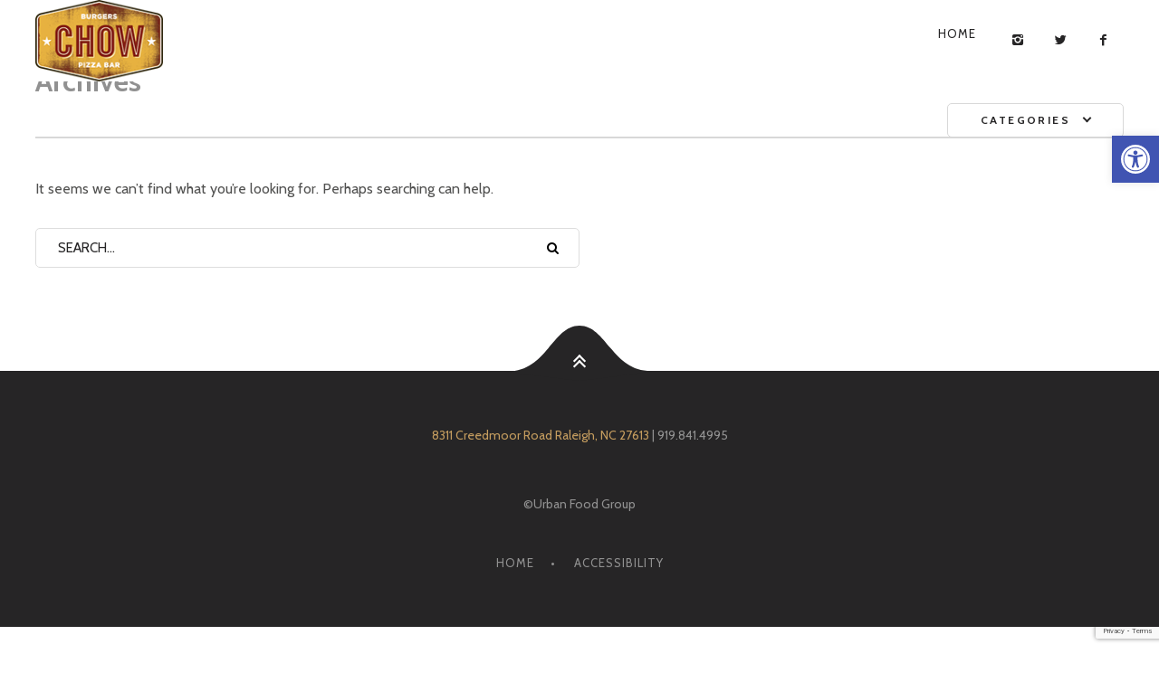

--- FILE ---
content_type: text/html; charset=utf-8
request_url: https://www.google.com/recaptcha/api2/anchor?ar=1&k=6LeJnZIUAAAAABGDhFjsycSeQwuwdVbhvg722JEW&co=aHR0cHM6Ly93d3cuY2hvd3JhbGVpZ2guY29tOjQ0Mw..&hl=en&v=N67nZn4AqZkNcbeMu4prBgzg&size=invisible&anchor-ms=20000&execute-ms=30000&cb=37dl2qdg8kie
body_size: 48599
content:
<!DOCTYPE HTML><html dir="ltr" lang="en"><head><meta http-equiv="Content-Type" content="text/html; charset=UTF-8">
<meta http-equiv="X-UA-Compatible" content="IE=edge">
<title>reCAPTCHA</title>
<style type="text/css">
/* cyrillic-ext */
@font-face {
  font-family: 'Roboto';
  font-style: normal;
  font-weight: 400;
  font-stretch: 100%;
  src: url(//fonts.gstatic.com/s/roboto/v48/KFO7CnqEu92Fr1ME7kSn66aGLdTylUAMa3GUBHMdazTgWw.woff2) format('woff2');
  unicode-range: U+0460-052F, U+1C80-1C8A, U+20B4, U+2DE0-2DFF, U+A640-A69F, U+FE2E-FE2F;
}
/* cyrillic */
@font-face {
  font-family: 'Roboto';
  font-style: normal;
  font-weight: 400;
  font-stretch: 100%;
  src: url(//fonts.gstatic.com/s/roboto/v48/KFO7CnqEu92Fr1ME7kSn66aGLdTylUAMa3iUBHMdazTgWw.woff2) format('woff2');
  unicode-range: U+0301, U+0400-045F, U+0490-0491, U+04B0-04B1, U+2116;
}
/* greek-ext */
@font-face {
  font-family: 'Roboto';
  font-style: normal;
  font-weight: 400;
  font-stretch: 100%;
  src: url(//fonts.gstatic.com/s/roboto/v48/KFO7CnqEu92Fr1ME7kSn66aGLdTylUAMa3CUBHMdazTgWw.woff2) format('woff2');
  unicode-range: U+1F00-1FFF;
}
/* greek */
@font-face {
  font-family: 'Roboto';
  font-style: normal;
  font-weight: 400;
  font-stretch: 100%;
  src: url(//fonts.gstatic.com/s/roboto/v48/KFO7CnqEu92Fr1ME7kSn66aGLdTylUAMa3-UBHMdazTgWw.woff2) format('woff2');
  unicode-range: U+0370-0377, U+037A-037F, U+0384-038A, U+038C, U+038E-03A1, U+03A3-03FF;
}
/* math */
@font-face {
  font-family: 'Roboto';
  font-style: normal;
  font-weight: 400;
  font-stretch: 100%;
  src: url(//fonts.gstatic.com/s/roboto/v48/KFO7CnqEu92Fr1ME7kSn66aGLdTylUAMawCUBHMdazTgWw.woff2) format('woff2');
  unicode-range: U+0302-0303, U+0305, U+0307-0308, U+0310, U+0312, U+0315, U+031A, U+0326-0327, U+032C, U+032F-0330, U+0332-0333, U+0338, U+033A, U+0346, U+034D, U+0391-03A1, U+03A3-03A9, U+03B1-03C9, U+03D1, U+03D5-03D6, U+03F0-03F1, U+03F4-03F5, U+2016-2017, U+2034-2038, U+203C, U+2040, U+2043, U+2047, U+2050, U+2057, U+205F, U+2070-2071, U+2074-208E, U+2090-209C, U+20D0-20DC, U+20E1, U+20E5-20EF, U+2100-2112, U+2114-2115, U+2117-2121, U+2123-214F, U+2190, U+2192, U+2194-21AE, U+21B0-21E5, U+21F1-21F2, U+21F4-2211, U+2213-2214, U+2216-22FF, U+2308-230B, U+2310, U+2319, U+231C-2321, U+2336-237A, U+237C, U+2395, U+239B-23B7, U+23D0, U+23DC-23E1, U+2474-2475, U+25AF, U+25B3, U+25B7, U+25BD, U+25C1, U+25CA, U+25CC, U+25FB, U+266D-266F, U+27C0-27FF, U+2900-2AFF, U+2B0E-2B11, U+2B30-2B4C, U+2BFE, U+3030, U+FF5B, U+FF5D, U+1D400-1D7FF, U+1EE00-1EEFF;
}
/* symbols */
@font-face {
  font-family: 'Roboto';
  font-style: normal;
  font-weight: 400;
  font-stretch: 100%;
  src: url(//fonts.gstatic.com/s/roboto/v48/KFO7CnqEu92Fr1ME7kSn66aGLdTylUAMaxKUBHMdazTgWw.woff2) format('woff2');
  unicode-range: U+0001-000C, U+000E-001F, U+007F-009F, U+20DD-20E0, U+20E2-20E4, U+2150-218F, U+2190, U+2192, U+2194-2199, U+21AF, U+21E6-21F0, U+21F3, U+2218-2219, U+2299, U+22C4-22C6, U+2300-243F, U+2440-244A, U+2460-24FF, U+25A0-27BF, U+2800-28FF, U+2921-2922, U+2981, U+29BF, U+29EB, U+2B00-2BFF, U+4DC0-4DFF, U+FFF9-FFFB, U+10140-1018E, U+10190-1019C, U+101A0, U+101D0-101FD, U+102E0-102FB, U+10E60-10E7E, U+1D2C0-1D2D3, U+1D2E0-1D37F, U+1F000-1F0FF, U+1F100-1F1AD, U+1F1E6-1F1FF, U+1F30D-1F30F, U+1F315, U+1F31C, U+1F31E, U+1F320-1F32C, U+1F336, U+1F378, U+1F37D, U+1F382, U+1F393-1F39F, U+1F3A7-1F3A8, U+1F3AC-1F3AF, U+1F3C2, U+1F3C4-1F3C6, U+1F3CA-1F3CE, U+1F3D4-1F3E0, U+1F3ED, U+1F3F1-1F3F3, U+1F3F5-1F3F7, U+1F408, U+1F415, U+1F41F, U+1F426, U+1F43F, U+1F441-1F442, U+1F444, U+1F446-1F449, U+1F44C-1F44E, U+1F453, U+1F46A, U+1F47D, U+1F4A3, U+1F4B0, U+1F4B3, U+1F4B9, U+1F4BB, U+1F4BF, U+1F4C8-1F4CB, U+1F4D6, U+1F4DA, U+1F4DF, U+1F4E3-1F4E6, U+1F4EA-1F4ED, U+1F4F7, U+1F4F9-1F4FB, U+1F4FD-1F4FE, U+1F503, U+1F507-1F50B, U+1F50D, U+1F512-1F513, U+1F53E-1F54A, U+1F54F-1F5FA, U+1F610, U+1F650-1F67F, U+1F687, U+1F68D, U+1F691, U+1F694, U+1F698, U+1F6AD, U+1F6B2, U+1F6B9-1F6BA, U+1F6BC, U+1F6C6-1F6CF, U+1F6D3-1F6D7, U+1F6E0-1F6EA, U+1F6F0-1F6F3, U+1F6F7-1F6FC, U+1F700-1F7FF, U+1F800-1F80B, U+1F810-1F847, U+1F850-1F859, U+1F860-1F887, U+1F890-1F8AD, U+1F8B0-1F8BB, U+1F8C0-1F8C1, U+1F900-1F90B, U+1F93B, U+1F946, U+1F984, U+1F996, U+1F9E9, U+1FA00-1FA6F, U+1FA70-1FA7C, U+1FA80-1FA89, U+1FA8F-1FAC6, U+1FACE-1FADC, U+1FADF-1FAE9, U+1FAF0-1FAF8, U+1FB00-1FBFF;
}
/* vietnamese */
@font-face {
  font-family: 'Roboto';
  font-style: normal;
  font-weight: 400;
  font-stretch: 100%;
  src: url(//fonts.gstatic.com/s/roboto/v48/KFO7CnqEu92Fr1ME7kSn66aGLdTylUAMa3OUBHMdazTgWw.woff2) format('woff2');
  unicode-range: U+0102-0103, U+0110-0111, U+0128-0129, U+0168-0169, U+01A0-01A1, U+01AF-01B0, U+0300-0301, U+0303-0304, U+0308-0309, U+0323, U+0329, U+1EA0-1EF9, U+20AB;
}
/* latin-ext */
@font-face {
  font-family: 'Roboto';
  font-style: normal;
  font-weight: 400;
  font-stretch: 100%;
  src: url(//fonts.gstatic.com/s/roboto/v48/KFO7CnqEu92Fr1ME7kSn66aGLdTylUAMa3KUBHMdazTgWw.woff2) format('woff2');
  unicode-range: U+0100-02BA, U+02BD-02C5, U+02C7-02CC, U+02CE-02D7, U+02DD-02FF, U+0304, U+0308, U+0329, U+1D00-1DBF, U+1E00-1E9F, U+1EF2-1EFF, U+2020, U+20A0-20AB, U+20AD-20C0, U+2113, U+2C60-2C7F, U+A720-A7FF;
}
/* latin */
@font-face {
  font-family: 'Roboto';
  font-style: normal;
  font-weight: 400;
  font-stretch: 100%;
  src: url(//fonts.gstatic.com/s/roboto/v48/KFO7CnqEu92Fr1ME7kSn66aGLdTylUAMa3yUBHMdazQ.woff2) format('woff2');
  unicode-range: U+0000-00FF, U+0131, U+0152-0153, U+02BB-02BC, U+02C6, U+02DA, U+02DC, U+0304, U+0308, U+0329, U+2000-206F, U+20AC, U+2122, U+2191, U+2193, U+2212, U+2215, U+FEFF, U+FFFD;
}
/* cyrillic-ext */
@font-face {
  font-family: 'Roboto';
  font-style: normal;
  font-weight: 500;
  font-stretch: 100%;
  src: url(//fonts.gstatic.com/s/roboto/v48/KFO7CnqEu92Fr1ME7kSn66aGLdTylUAMa3GUBHMdazTgWw.woff2) format('woff2');
  unicode-range: U+0460-052F, U+1C80-1C8A, U+20B4, U+2DE0-2DFF, U+A640-A69F, U+FE2E-FE2F;
}
/* cyrillic */
@font-face {
  font-family: 'Roboto';
  font-style: normal;
  font-weight: 500;
  font-stretch: 100%;
  src: url(//fonts.gstatic.com/s/roboto/v48/KFO7CnqEu92Fr1ME7kSn66aGLdTylUAMa3iUBHMdazTgWw.woff2) format('woff2');
  unicode-range: U+0301, U+0400-045F, U+0490-0491, U+04B0-04B1, U+2116;
}
/* greek-ext */
@font-face {
  font-family: 'Roboto';
  font-style: normal;
  font-weight: 500;
  font-stretch: 100%;
  src: url(//fonts.gstatic.com/s/roboto/v48/KFO7CnqEu92Fr1ME7kSn66aGLdTylUAMa3CUBHMdazTgWw.woff2) format('woff2');
  unicode-range: U+1F00-1FFF;
}
/* greek */
@font-face {
  font-family: 'Roboto';
  font-style: normal;
  font-weight: 500;
  font-stretch: 100%;
  src: url(//fonts.gstatic.com/s/roboto/v48/KFO7CnqEu92Fr1ME7kSn66aGLdTylUAMa3-UBHMdazTgWw.woff2) format('woff2');
  unicode-range: U+0370-0377, U+037A-037F, U+0384-038A, U+038C, U+038E-03A1, U+03A3-03FF;
}
/* math */
@font-face {
  font-family: 'Roboto';
  font-style: normal;
  font-weight: 500;
  font-stretch: 100%;
  src: url(//fonts.gstatic.com/s/roboto/v48/KFO7CnqEu92Fr1ME7kSn66aGLdTylUAMawCUBHMdazTgWw.woff2) format('woff2');
  unicode-range: U+0302-0303, U+0305, U+0307-0308, U+0310, U+0312, U+0315, U+031A, U+0326-0327, U+032C, U+032F-0330, U+0332-0333, U+0338, U+033A, U+0346, U+034D, U+0391-03A1, U+03A3-03A9, U+03B1-03C9, U+03D1, U+03D5-03D6, U+03F0-03F1, U+03F4-03F5, U+2016-2017, U+2034-2038, U+203C, U+2040, U+2043, U+2047, U+2050, U+2057, U+205F, U+2070-2071, U+2074-208E, U+2090-209C, U+20D0-20DC, U+20E1, U+20E5-20EF, U+2100-2112, U+2114-2115, U+2117-2121, U+2123-214F, U+2190, U+2192, U+2194-21AE, U+21B0-21E5, U+21F1-21F2, U+21F4-2211, U+2213-2214, U+2216-22FF, U+2308-230B, U+2310, U+2319, U+231C-2321, U+2336-237A, U+237C, U+2395, U+239B-23B7, U+23D0, U+23DC-23E1, U+2474-2475, U+25AF, U+25B3, U+25B7, U+25BD, U+25C1, U+25CA, U+25CC, U+25FB, U+266D-266F, U+27C0-27FF, U+2900-2AFF, U+2B0E-2B11, U+2B30-2B4C, U+2BFE, U+3030, U+FF5B, U+FF5D, U+1D400-1D7FF, U+1EE00-1EEFF;
}
/* symbols */
@font-face {
  font-family: 'Roboto';
  font-style: normal;
  font-weight: 500;
  font-stretch: 100%;
  src: url(//fonts.gstatic.com/s/roboto/v48/KFO7CnqEu92Fr1ME7kSn66aGLdTylUAMaxKUBHMdazTgWw.woff2) format('woff2');
  unicode-range: U+0001-000C, U+000E-001F, U+007F-009F, U+20DD-20E0, U+20E2-20E4, U+2150-218F, U+2190, U+2192, U+2194-2199, U+21AF, U+21E6-21F0, U+21F3, U+2218-2219, U+2299, U+22C4-22C6, U+2300-243F, U+2440-244A, U+2460-24FF, U+25A0-27BF, U+2800-28FF, U+2921-2922, U+2981, U+29BF, U+29EB, U+2B00-2BFF, U+4DC0-4DFF, U+FFF9-FFFB, U+10140-1018E, U+10190-1019C, U+101A0, U+101D0-101FD, U+102E0-102FB, U+10E60-10E7E, U+1D2C0-1D2D3, U+1D2E0-1D37F, U+1F000-1F0FF, U+1F100-1F1AD, U+1F1E6-1F1FF, U+1F30D-1F30F, U+1F315, U+1F31C, U+1F31E, U+1F320-1F32C, U+1F336, U+1F378, U+1F37D, U+1F382, U+1F393-1F39F, U+1F3A7-1F3A8, U+1F3AC-1F3AF, U+1F3C2, U+1F3C4-1F3C6, U+1F3CA-1F3CE, U+1F3D4-1F3E0, U+1F3ED, U+1F3F1-1F3F3, U+1F3F5-1F3F7, U+1F408, U+1F415, U+1F41F, U+1F426, U+1F43F, U+1F441-1F442, U+1F444, U+1F446-1F449, U+1F44C-1F44E, U+1F453, U+1F46A, U+1F47D, U+1F4A3, U+1F4B0, U+1F4B3, U+1F4B9, U+1F4BB, U+1F4BF, U+1F4C8-1F4CB, U+1F4D6, U+1F4DA, U+1F4DF, U+1F4E3-1F4E6, U+1F4EA-1F4ED, U+1F4F7, U+1F4F9-1F4FB, U+1F4FD-1F4FE, U+1F503, U+1F507-1F50B, U+1F50D, U+1F512-1F513, U+1F53E-1F54A, U+1F54F-1F5FA, U+1F610, U+1F650-1F67F, U+1F687, U+1F68D, U+1F691, U+1F694, U+1F698, U+1F6AD, U+1F6B2, U+1F6B9-1F6BA, U+1F6BC, U+1F6C6-1F6CF, U+1F6D3-1F6D7, U+1F6E0-1F6EA, U+1F6F0-1F6F3, U+1F6F7-1F6FC, U+1F700-1F7FF, U+1F800-1F80B, U+1F810-1F847, U+1F850-1F859, U+1F860-1F887, U+1F890-1F8AD, U+1F8B0-1F8BB, U+1F8C0-1F8C1, U+1F900-1F90B, U+1F93B, U+1F946, U+1F984, U+1F996, U+1F9E9, U+1FA00-1FA6F, U+1FA70-1FA7C, U+1FA80-1FA89, U+1FA8F-1FAC6, U+1FACE-1FADC, U+1FADF-1FAE9, U+1FAF0-1FAF8, U+1FB00-1FBFF;
}
/* vietnamese */
@font-face {
  font-family: 'Roboto';
  font-style: normal;
  font-weight: 500;
  font-stretch: 100%;
  src: url(//fonts.gstatic.com/s/roboto/v48/KFO7CnqEu92Fr1ME7kSn66aGLdTylUAMa3OUBHMdazTgWw.woff2) format('woff2');
  unicode-range: U+0102-0103, U+0110-0111, U+0128-0129, U+0168-0169, U+01A0-01A1, U+01AF-01B0, U+0300-0301, U+0303-0304, U+0308-0309, U+0323, U+0329, U+1EA0-1EF9, U+20AB;
}
/* latin-ext */
@font-face {
  font-family: 'Roboto';
  font-style: normal;
  font-weight: 500;
  font-stretch: 100%;
  src: url(//fonts.gstatic.com/s/roboto/v48/KFO7CnqEu92Fr1ME7kSn66aGLdTylUAMa3KUBHMdazTgWw.woff2) format('woff2');
  unicode-range: U+0100-02BA, U+02BD-02C5, U+02C7-02CC, U+02CE-02D7, U+02DD-02FF, U+0304, U+0308, U+0329, U+1D00-1DBF, U+1E00-1E9F, U+1EF2-1EFF, U+2020, U+20A0-20AB, U+20AD-20C0, U+2113, U+2C60-2C7F, U+A720-A7FF;
}
/* latin */
@font-face {
  font-family: 'Roboto';
  font-style: normal;
  font-weight: 500;
  font-stretch: 100%;
  src: url(//fonts.gstatic.com/s/roboto/v48/KFO7CnqEu92Fr1ME7kSn66aGLdTylUAMa3yUBHMdazQ.woff2) format('woff2');
  unicode-range: U+0000-00FF, U+0131, U+0152-0153, U+02BB-02BC, U+02C6, U+02DA, U+02DC, U+0304, U+0308, U+0329, U+2000-206F, U+20AC, U+2122, U+2191, U+2193, U+2212, U+2215, U+FEFF, U+FFFD;
}
/* cyrillic-ext */
@font-face {
  font-family: 'Roboto';
  font-style: normal;
  font-weight: 900;
  font-stretch: 100%;
  src: url(//fonts.gstatic.com/s/roboto/v48/KFO7CnqEu92Fr1ME7kSn66aGLdTylUAMa3GUBHMdazTgWw.woff2) format('woff2');
  unicode-range: U+0460-052F, U+1C80-1C8A, U+20B4, U+2DE0-2DFF, U+A640-A69F, U+FE2E-FE2F;
}
/* cyrillic */
@font-face {
  font-family: 'Roboto';
  font-style: normal;
  font-weight: 900;
  font-stretch: 100%;
  src: url(//fonts.gstatic.com/s/roboto/v48/KFO7CnqEu92Fr1ME7kSn66aGLdTylUAMa3iUBHMdazTgWw.woff2) format('woff2');
  unicode-range: U+0301, U+0400-045F, U+0490-0491, U+04B0-04B1, U+2116;
}
/* greek-ext */
@font-face {
  font-family: 'Roboto';
  font-style: normal;
  font-weight: 900;
  font-stretch: 100%;
  src: url(//fonts.gstatic.com/s/roboto/v48/KFO7CnqEu92Fr1ME7kSn66aGLdTylUAMa3CUBHMdazTgWw.woff2) format('woff2');
  unicode-range: U+1F00-1FFF;
}
/* greek */
@font-face {
  font-family: 'Roboto';
  font-style: normal;
  font-weight: 900;
  font-stretch: 100%;
  src: url(//fonts.gstatic.com/s/roboto/v48/KFO7CnqEu92Fr1ME7kSn66aGLdTylUAMa3-UBHMdazTgWw.woff2) format('woff2');
  unicode-range: U+0370-0377, U+037A-037F, U+0384-038A, U+038C, U+038E-03A1, U+03A3-03FF;
}
/* math */
@font-face {
  font-family: 'Roboto';
  font-style: normal;
  font-weight: 900;
  font-stretch: 100%;
  src: url(//fonts.gstatic.com/s/roboto/v48/KFO7CnqEu92Fr1ME7kSn66aGLdTylUAMawCUBHMdazTgWw.woff2) format('woff2');
  unicode-range: U+0302-0303, U+0305, U+0307-0308, U+0310, U+0312, U+0315, U+031A, U+0326-0327, U+032C, U+032F-0330, U+0332-0333, U+0338, U+033A, U+0346, U+034D, U+0391-03A1, U+03A3-03A9, U+03B1-03C9, U+03D1, U+03D5-03D6, U+03F0-03F1, U+03F4-03F5, U+2016-2017, U+2034-2038, U+203C, U+2040, U+2043, U+2047, U+2050, U+2057, U+205F, U+2070-2071, U+2074-208E, U+2090-209C, U+20D0-20DC, U+20E1, U+20E5-20EF, U+2100-2112, U+2114-2115, U+2117-2121, U+2123-214F, U+2190, U+2192, U+2194-21AE, U+21B0-21E5, U+21F1-21F2, U+21F4-2211, U+2213-2214, U+2216-22FF, U+2308-230B, U+2310, U+2319, U+231C-2321, U+2336-237A, U+237C, U+2395, U+239B-23B7, U+23D0, U+23DC-23E1, U+2474-2475, U+25AF, U+25B3, U+25B7, U+25BD, U+25C1, U+25CA, U+25CC, U+25FB, U+266D-266F, U+27C0-27FF, U+2900-2AFF, U+2B0E-2B11, U+2B30-2B4C, U+2BFE, U+3030, U+FF5B, U+FF5D, U+1D400-1D7FF, U+1EE00-1EEFF;
}
/* symbols */
@font-face {
  font-family: 'Roboto';
  font-style: normal;
  font-weight: 900;
  font-stretch: 100%;
  src: url(//fonts.gstatic.com/s/roboto/v48/KFO7CnqEu92Fr1ME7kSn66aGLdTylUAMaxKUBHMdazTgWw.woff2) format('woff2');
  unicode-range: U+0001-000C, U+000E-001F, U+007F-009F, U+20DD-20E0, U+20E2-20E4, U+2150-218F, U+2190, U+2192, U+2194-2199, U+21AF, U+21E6-21F0, U+21F3, U+2218-2219, U+2299, U+22C4-22C6, U+2300-243F, U+2440-244A, U+2460-24FF, U+25A0-27BF, U+2800-28FF, U+2921-2922, U+2981, U+29BF, U+29EB, U+2B00-2BFF, U+4DC0-4DFF, U+FFF9-FFFB, U+10140-1018E, U+10190-1019C, U+101A0, U+101D0-101FD, U+102E0-102FB, U+10E60-10E7E, U+1D2C0-1D2D3, U+1D2E0-1D37F, U+1F000-1F0FF, U+1F100-1F1AD, U+1F1E6-1F1FF, U+1F30D-1F30F, U+1F315, U+1F31C, U+1F31E, U+1F320-1F32C, U+1F336, U+1F378, U+1F37D, U+1F382, U+1F393-1F39F, U+1F3A7-1F3A8, U+1F3AC-1F3AF, U+1F3C2, U+1F3C4-1F3C6, U+1F3CA-1F3CE, U+1F3D4-1F3E0, U+1F3ED, U+1F3F1-1F3F3, U+1F3F5-1F3F7, U+1F408, U+1F415, U+1F41F, U+1F426, U+1F43F, U+1F441-1F442, U+1F444, U+1F446-1F449, U+1F44C-1F44E, U+1F453, U+1F46A, U+1F47D, U+1F4A3, U+1F4B0, U+1F4B3, U+1F4B9, U+1F4BB, U+1F4BF, U+1F4C8-1F4CB, U+1F4D6, U+1F4DA, U+1F4DF, U+1F4E3-1F4E6, U+1F4EA-1F4ED, U+1F4F7, U+1F4F9-1F4FB, U+1F4FD-1F4FE, U+1F503, U+1F507-1F50B, U+1F50D, U+1F512-1F513, U+1F53E-1F54A, U+1F54F-1F5FA, U+1F610, U+1F650-1F67F, U+1F687, U+1F68D, U+1F691, U+1F694, U+1F698, U+1F6AD, U+1F6B2, U+1F6B9-1F6BA, U+1F6BC, U+1F6C6-1F6CF, U+1F6D3-1F6D7, U+1F6E0-1F6EA, U+1F6F0-1F6F3, U+1F6F7-1F6FC, U+1F700-1F7FF, U+1F800-1F80B, U+1F810-1F847, U+1F850-1F859, U+1F860-1F887, U+1F890-1F8AD, U+1F8B0-1F8BB, U+1F8C0-1F8C1, U+1F900-1F90B, U+1F93B, U+1F946, U+1F984, U+1F996, U+1F9E9, U+1FA00-1FA6F, U+1FA70-1FA7C, U+1FA80-1FA89, U+1FA8F-1FAC6, U+1FACE-1FADC, U+1FADF-1FAE9, U+1FAF0-1FAF8, U+1FB00-1FBFF;
}
/* vietnamese */
@font-face {
  font-family: 'Roboto';
  font-style: normal;
  font-weight: 900;
  font-stretch: 100%;
  src: url(//fonts.gstatic.com/s/roboto/v48/KFO7CnqEu92Fr1ME7kSn66aGLdTylUAMa3OUBHMdazTgWw.woff2) format('woff2');
  unicode-range: U+0102-0103, U+0110-0111, U+0128-0129, U+0168-0169, U+01A0-01A1, U+01AF-01B0, U+0300-0301, U+0303-0304, U+0308-0309, U+0323, U+0329, U+1EA0-1EF9, U+20AB;
}
/* latin-ext */
@font-face {
  font-family: 'Roboto';
  font-style: normal;
  font-weight: 900;
  font-stretch: 100%;
  src: url(//fonts.gstatic.com/s/roboto/v48/KFO7CnqEu92Fr1ME7kSn66aGLdTylUAMa3KUBHMdazTgWw.woff2) format('woff2');
  unicode-range: U+0100-02BA, U+02BD-02C5, U+02C7-02CC, U+02CE-02D7, U+02DD-02FF, U+0304, U+0308, U+0329, U+1D00-1DBF, U+1E00-1E9F, U+1EF2-1EFF, U+2020, U+20A0-20AB, U+20AD-20C0, U+2113, U+2C60-2C7F, U+A720-A7FF;
}
/* latin */
@font-face {
  font-family: 'Roboto';
  font-style: normal;
  font-weight: 900;
  font-stretch: 100%;
  src: url(//fonts.gstatic.com/s/roboto/v48/KFO7CnqEu92Fr1ME7kSn66aGLdTylUAMa3yUBHMdazQ.woff2) format('woff2');
  unicode-range: U+0000-00FF, U+0131, U+0152-0153, U+02BB-02BC, U+02C6, U+02DA, U+02DC, U+0304, U+0308, U+0329, U+2000-206F, U+20AC, U+2122, U+2191, U+2193, U+2212, U+2215, U+FEFF, U+FFFD;
}

</style>
<link rel="stylesheet" type="text/css" href="https://www.gstatic.com/recaptcha/releases/N67nZn4AqZkNcbeMu4prBgzg/styles__ltr.css">
<script nonce="c037EFaWFWgrO1b-WcvKNg" type="text/javascript">window['__recaptcha_api'] = 'https://www.google.com/recaptcha/api2/';</script>
<script type="text/javascript" src="https://www.gstatic.com/recaptcha/releases/N67nZn4AqZkNcbeMu4prBgzg/recaptcha__en.js" nonce="c037EFaWFWgrO1b-WcvKNg">
      
    </script></head>
<body><div id="rc-anchor-alert" class="rc-anchor-alert"></div>
<input type="hidden" id="recaptcha-token" value="[base64]">
<script type="text/javascript" nonce="c037EFaWFWgrO1b-WcvKNg">
      recaptcha.anchor.Main.init("[\x22ainput\x22,[\x22bgdata\x22,\x22\x22,\[base64]/[base64]/[base64]/ZyhXLGgpOnEoW04sMjEsbF0sVywwKSxoKSxmYWxzZSxmYWxzZSl9Y2F0Y2goayl7RygzNTgsVyk/[base64]/[base64]/[base64]/[base64]/[base64]/[base64]/[base64]/bmV3IEJbT10oRFswXSk6dz09Mj9uZXcgQltPXShEWzBdLERbMV0pOnc9PTM/bmV3IEJbT10oRFswXSxEWzFdLERbMl0pOnc9PTQ/[base64]/[base64]/[base64]/[base64]/[base64]\\u003d\x22,\[base64]\x22,\x22w7k4w6UpfcOAD3rDk0LCisOCwpd6f8KscHkUw5HClMOew4VNw5bDg8K4WcOiEgtfwrl9P31/wpBtwrTCmAXDjyPCvsKmwrnDssKrXCzDjMKUUn9Ew4bCtCYDwoQvXiN7w7LDgMOHw5TDg8KncsKgworCmcO3esOlTcOgJ8ORwqosdsOfLMKfMsOKA2/CjVzCkWbCncOsIxfCgMKFZV/Dk8OrCsKDbsKwBMO0wqDDgivDqMOOwqMKHMKaTsOBF08cZsOow5PCjMKgw7AhwrnDqTfCvMOXICfDvcK6Z1NAwpjDmcKIwp8awoTCkj/CqMOOw693wovCrcKsOsKjw48xXHoVBVbDusK1FcKwwprCoHjDpsKwwr/Cs8KfwrbDlSUZMCDCnC3CrG0INBpfwqIUbMKDGV1Ew4PCqC7DukvCi8KyBsKuwrINT8OBwoPCtFzDuyQLw5zCucKxWlkVwpzCpH9yd8KgMmjDj8O1F8OQwos5wpkUwoo/[base64]/Dv8OVPjPCoHBGwqTDrMKewo7DhsKIWBJwJBF6C1EIZFnDisOCLikHwpXDkS/[base64]/[base64]/ScOhYsO8w73CuUd5wobCsh0ABnLCih0Dw7Izw5LDpClzwrgLPCTCkMKgwqXCoXnDscOrwp8+YcKWQsKVNDYLwobDmx3CncKrDDBtXB0eSAfCsyAITW4Rw71odUI5ccKmwpgDwqnDh8Oxw7LDhMO0M3wLwrTCt8O3KG4Bw7nDployWsKsICE0Zz/[base64]/wqbCrsOZBsKFwpo+wrbDuAHDn8KTACtnM8KKwpssfiklw5IpJWA1PMOZL8OFw7HDhsOHITIlYBxvesKPw4JEwrd/DDXCixYRw5bDr3E0w6QFw4TDnEwWV3DCn8O4w6x+MsKywrLDlmvDhsOXwpPDpMOxZMKkw7fCsGw0wqcAcsKRw73DmcOvR2cew6vDo33Cv8OVPRTDjsOHwrfDksOcwofDgRvCgcK4w4XCgSgiQlIQbR1wBMKHJEcCQR1/bijCkSrDnXpZwpTDsiEdY8OPw45Bw6PCsiHDglfDlMK4wrZkMmgITcOKZCbCncKDPC7Dg8KFw6hOwrEhLMOIw41CYcOBNTFZRcKVwqvDjD94wqvCvBfDp2vCnHPDgcODwpxCw4jCsS/DsDJYw4UqwoTDuMOCwrkPdW7CjMOZRgVSEF1FwpEzN1/DosK/[base64]/[base64]/Cq3jCiAvCi8KuwpQlw7oxXW0twq/CmHEww6nDpcOBworDgFwxw5jDpHI2bG5Qw6dzZsKowqvCjUbDtl/CmMONw4gZwpoqW8O2wrzCjwI6w753FUNcwrVkCyYQYm1Ww4BEfMKQLMKHLzElRMKrZhzCmVXCrnDDsMKfwqvCg8KhwoUkwrwXb8OvVcOhQAg/wpoPwr5zB03DpMOtNwFYwpXDk33CkgnCjljCqzPDusOFw6Jxwq5JwqJCYgHDt07DrB/DgcOjSQsYLMO0cSMSaVnCu0Y/EQjCoiNcR8OSw5MXGBAVUBjDgcKTBVRSwq7DpUzDuMKew7wPJnLDksOIFVjDlxsgdMK0TUA0w6zCkkvCtcKzwoh2w4QXBcOBXHzDs8KYwp1rU3vDucKOUCXDocK+e8ORwrTCrhQlwo/ChxdNw4NxDsKpCxPDhkrDnUjCisKQHsKPwqpidcKYMsKYKMKFdcKsRAfCpz9AC8K4SMKBCRRswqnCtMOFw54TXsOBFULCp8OMw7fChgE7XMOqw7Jhwq8iw6nDsFMfDMOqwq5vA8K6wooGVnEdw5jDs8K/PcKrwqPDksOHJ8KvPCrCjMObwphiwrnDucOgwobDicK9AcOnHQQzw75MZcOKQsOrdyAGwopzEyHDlhINEFYkw6jCr8KQwpJEwpzDn8OTWzLCqg/CvsKiEcOxw5jCplPCicKhPMOqFsOMSy4nw7k5GMK4NsO9CcK2w4zDnifDhcKPw6hsfsOlGQbCpltjwpgdQ8OTMzkYdcO4wrVRcG/CpCzDvyLCtl/DkG8dwrMww4PCnRvCmhRSwoxtw5rCribCocO4Vn/Co1LCk8OCwp/DvsKQIXrDjsK/w4AVwpzDvMKhw7rDqCV5MDACw5NOw4oANiXChzYNw47Cr8ORHRI5B8OdwozCsnwSwpg4RsO3wr4cQWjCkH7DmcOoaMK5WWgiFMKJwqwNwq/[base64]/[base64]/ChcK2w4A6wpDDjcKLSMKXw77DiMKkwrQpb8Kpw5zCmgPCnBvDmR/DtCXDpsOhScKRwqjDqMOhwoXDkcOGw67DpXLDuMO8I8OWLAvCncO2csK0w4sHB0t/IcOFd8K/WScebGPDhsKfwo3Cp8OtwpgTw5weFAfDmz3DumDDscK3wqTDnVcLw59mUB0bw4vDsC3Dkix8D27Dr0Zew5HDuFjCpcK0wq3CsT3CisOqwrpiw4gDw6tewq7DrsKUw6XClDE0CSleEURNwoPCmcOYwo/Ci8K/w63DikDCsEkKbAR1FcKSPn/DqCIAwrLDhcKEKMOywr9QAsKXwqbCv8KIwpEEw5/Dv8O1w7TDs8KlfcKCYzPCscKLw5fComDDpjfDqcKGworDuTgMwqU8w61Pwp/Di8O+eylHQQrDiMKsLzbCmsKZw7DDvUgvw5DDvlXDqcKEwrjCi0/CpS4TA0UNwpbDqELDu0hBWcOVwo0MMQXDnwcmY8KTw6HDskVswoHCq8O2dDjCiDLDlMKJTcOQYmLDm8OkPRkofUcQXG57wo3CjgDCrBlFw5LCjizChUpSWcKAw7bDhmrCgXEzw7rCnsOGAiLDpMOzR8OhPQxkbTTDqyN+wr8OwpLDmhvCtQY2wrnDisKASMKsHsKjw7/DrsKtw4dDWcOFFsO2f2rCjxXCm0UeDn3Ci8OEwoMoUk9/[base64]/DqcKPwqwhw5Jrw4zDhsKoQjfDrMOcM8OZwpRMUsOdVwQqwqMAw6PClsKBBRxgwqIBwp/CmWlkw4RVAAF2DsKtJiXCtsOtw73Dqk/CojkeVCUkZsKeUsOewoLDpQB2Z1vCuMOJOMODekpHJQt1w7HCuWwjAWxCw6LCssOAwolNwoLDl0IyfT00w7XDvwsYwoLDuMOXw7Ajw6E2Jk/CpsOUK8Otw6skBMK3w4RUMBLDpMOIXcO4R8OoICHCnXbDnAvDrmPCicKFBMK/JsKVDljCpDHDpgvDv8OCwr7ChsKmw5U8ecOiw4hHGh3DhE/[base64]/w41UwrADwop9w4Vzwo1mPXvCjVDDh8Kyw4jCsMKaw5ENw4cLwohLwoHCncOlAzVXw40dwoZRwobCtALDvMOzWsKUDk/CnnN0TMODRw17VMK3wozDjAbCghIDw6VowpnDjsKgwosIbcKXw6sqw4BfNkYNw4h1JF0Xw6vCtgzDocOCHsOdQMKiMX0KAitVwqTDjcO1woBkYcO3wqhgwoQ1w5HDssKESyVzc1bClcO7woLCh1LDjsKNbMKNAsKZbxTCgMOoUsKGNcOYdF/DhEkjUVLDtsOCNsKjw7DDhcOmL8OJw5JUw6wGwrzDoAN8PAbDp3bClg1KCcOiQcKDV8KNOsKwLsKTw68kw4DCiiPCkcOSc8OAwr/Csi7CjMOgw5Mrf0YXw6QHwovCnQ/[base64]/[base64]/DlxkdwrfDlsKpw5bDjn/DmWHDsUfCnCXCsTtWw5A/w7hQw5BMw4HDu2pOw6R2w7fDvMOVaMK4w4cSVsKNw4XDmm3Cu1ACQVZTOcKbRE3CmcKXwpJcXmvCq8KkKsO8ACNww49zcGp+FTIswqc/YT4ew5ACw4ZWYMOiw5R1XcOKwq3CsnlrV8O5wozCt8ODQ8ODYsOiMnLDuMK/w64Gw5dcwq5dUsOvw51Ow6XCoMK6NsKMMkjCksKawpzCgcK5acOGG8Oyw58Nw40fFVYUw4vDi8OewofDgTfDgcK/w4F5w4bDkl/CggRoDMOKwrDDjwJSLGbCuVwzKMKMLsK+HMKFN1PDtj1ywqvChMOeUGTCh0gofMOjBsK5wr0BZSzDvQFowr7Chjh0wpvDlTQ7C8KnbMOEOnPDs8OUwr/[base64]/[base64]/Ch8K0w4FrwoLDmRdPw60uwrYtwp1mWHYcZEE1HMOLXQ/ColXDh8ObfVZewqzDm8ORw5wfwrrDsEQBaScow6/DlcK0IsO7LMKsw5N/QW3CiQvChEN2wqowEsKuw5XCtMK9IMK9YljDisOSS8OpOsKRI2PCmsOdw4DCvSbDmQU+wogcNcKpwqVDw5zCscOQShXCicOjw4I/Jx9yw5cWXhllw4VuS8OYwpTDkcOuaWgdFCbDpsOQw5vDrEjCgsOOWMKBE2XDvsKOKUrCuipPOSdIYMKVwqzDkcK8wpjDhB0kIsKoIwHCt2wVwrh0wp3CsMOOFhZMPcOIa8OOaErDgjPCucKrB3x3OH0LwpTCiWfClXrDsQ/[base64]/Dg2kScsOySxUhEknCrgLDjDxHwrlRw5XDkMOqfMKAWk0DcsK9bMK/[base64]/ChDcCWcOgwr1bSsOlYklnwoYyIMOkYcKsQsOZE3wMwoMzwqDDncOTwpLDuMOKwoVuwr7DqcK1Y8OfeMOJM2LCv2fDlUPCk3YlwoHDgMOaw48PwprCjsKoDsOuwoNew4XCnsKiw5DDgsKmwpLDpVjCvnrDnj1iEsKbKsO0JBJdwqUNwoYlwo/[base64]/CmgoHHDzCt8OmAVB+wrXDiTIaw7daWcKcbMK6fsOTEjQBasK8w7HChFJgw6coHcKJwoQ/S1XCuMOEwo7Cg8OSQcO+KUvDgQIowo4iwpwQIhjDkMOwG8Oow751esOoYl7CiMO+wovCpjMOw51fY8KOw7BnacKjZ2xRw78owobCr8OgwpxhwqAvw4oJY1nCvMKXwrHCksO2wpt8G8Ojw7nDoUspwo/DvsONwq3Dg3YPC8KCwrcxDiZ0CMOfw4TDtcKXwrFFQDNJw5Jfw6nDjQXCjzlQY8OLw4fDpwjCtsK/[base64]/DvsOGZcO5woMBOzXCg0nCgz41w4TDqHlCRMKfMmbDuUVnw5VkasKRFsKGFMKJc2oMw6k2wqc1w4k+w4dnw7nDrAtjV3InMcKDw7ZODMOSwqbDncOgP8KLw4vDsV57XsOkYsKYDGbCoQ4nwpF5w5nDokEVfyxqw67DqHA/wrBmQMKcBcOFMx4jCTlcwpbCr1VpwpPClFjDqGDDu8K3DHXCq3ljN8OOw4dLw5YxIMO+HkscFsOQbsKDwr9ww5YzCztKbcO9w6LCjsOqAcKWOTfDuMKLAsKNwo/DjsOSw4QYw7DDrcOEwoZwKxo+woPDnMOWZVzCrsOiX8OLwp8veMOBTlJLTynDg8K4f8OSw6TCrsKQfizCv3jDjl/CkRBKWcOmUMOJw4vDn8OVwq8ZwoxnZnk9B8OEwpEXLsOhU1HCpMKvdGnDoDYEBHljK3TCmMKYwo4HITrCksOIW3rDlkXCsMKiw50/[base64]/bMK4VXYuW8OJw7t+wpJjFnnDnxFBw4Zdw4PCiMKyw78NEcOowoXCjcOtBGnCpsOlw6Yyw54Uw6A9JsKmw5Fcw4I1KFrDq1TCl8OLw79nw6Iyw5vDhcKPPMKZdgDDg8KBAcOtJHXCn8KDDwnDoXVQfz7Duw/DvwsHcsObG8KewozDrsO+S8KEwqoTw4UAUT4Ow5Fiw5XCpMOGIcKDw5Ydw7U7MMK/w6bDnsOQwqhRNsKMw5QlwpjCvXHDtcO/[base64]/DrsOdw6Uow6Ncw7DDm8Klc15AVcOxOcKww6DChsO1BsK3w60KZsOPwr7DrXkEScKCNMOwJcO2dcKnEQnCssOgWgczMR9Iw6xDQT4ELsKYwpcbJQtAw5s2w4TCpB/CtWpXwp1vcjTCssKow7UwFMOtwp4EwpjDl3nCoRlFJV3CqMK0KMO/G0jDh1zDqA4nw7/CgUxRKMKDwro8XC7Ch8O9woTDicOVwrDCq8OzZsOFEsKwDMO0ZMOQw6p7YMKqfS0Iwq3DvnvDuMKMXsOXw50QQ8ORUMOPw4lcw4IawoTCssKbRyvDgDjClEA+wqvCjgvCt8O/[base64]/Dm09DYkzCsjBhw4/CqiTCkVkuw7MsNsObw4bCoTHDrsKew6wuwpXCqVZlwqVlfMO3UcKnRsK5WFPCiCsGE1wWHsOHRgYcw6rDmm/DtsK8w4DCl8KUSwcHw6Ndw4d7fH4Hw4/DnjPCiMKpGQ3CgGzCnhjCvcK/[base64]/[base64]/CgzxOP8OmVWHDpcKEwonCthTCqMOww6bCrMKwwq0yb8K7aMKFMsOxwqXDuVlRwplZwoDCrmQ9MMKpacKRIynCv0NEGcKbwrnDn8ONOwU9DnrCgH7Cpn7Cp2QxNMOlXsOaWWfDtmXDpzzDr17DlcOvbsOXwqLCpMO7wop2JTTDmsOdDcO9wqLCs8KtZMKYRy8TSE/DqsOvP8OxHVoCw457w63DjRw6w5XDpMKbwp8Zw7QFen8XAC5uwohVw4rCil0GHsOuw4rCnnEQDCbCmg9wDsKVdsOzWhPDsMO1wq86EMKNLg9cwrE+w5/[base64]/DtcKhwqc4wpDDvD8gw7PDhMK3w558T8OWf8K7QH7CtcO7UcKiwq0Kakd4cMOVwoN/wr99HsKPLsK+w4zCtSDCjcKWIMO4Q0jDqcOeR8K/C8OAw5BIwpbCj8OYfB0rd8OISzoHwolKwpBNfw4lfcOgZ0ZxVsKhEgzDnEjCpsKHw7dVw7PCusOUw6PCjMOhS1IUw7VdU8KEEx7DtcKEwr0vYjh7wpvCmgXDrA4kCcOfwq9/woJNZsKPdMO6w5/Ds0orMwVPUnDDtw/Cv1DCucOlwoLDn8K6BMK/RXFwwo7Dmg5wGMO4w4bDlkwCB27CkigjwoheCcKZBB/[base64]/cy7DkRfDi8KeV8KPw5DCnMOiejTCpsKtYQjDr8KRKwQBA8KuaMOawqPDpw/DocK+w7zDosOnwpbDrFxGKxAAwqo6YyrDjMKcw45pw6gkw4hEwpXDhsKNEQxnw41Iw7DClkbDhcO8MMO1U8ODwqDDmsK3dl81wqg8Smx/O8KIw4LDpA/DncKPwqMMfMKHMEwSw7jDuHLDpBDDrErCqcOiwoV/DsK5wr3CtMKeEMOQwqtswrXCukDDkMK7UMKUwo13woJuclROw4bCiMOca0lCwrpuw4TCqWJMw5QPPgQdw4YLw6DDlsOxGUASRQzDrMOUwrxqV8KrwovDuMOHBcK9esOEGcK3I2rCgMK1wo/ChsKzKQgqZlDCiEVfwozCvAfCksO4KcOWEsOEUwN6fsKgwrPDqMOiw6xyBMOEeMKFVcO4IMOXwpRmwroGw5HCg0gtwqjCimZvwpHCoC13w4fDnWw7Wlp2QsKUw4YJEsKmDMOFSMOgIcOQRDYpwqAgIALDhcKjwozDsHjCu3gMw78OEcKjCMKswobDjmxLbcOaw6/Coh9TwoLCgcOCw6Ezw6nCh8K/VS7ChMOQGk4Ew6zDisKAw7YUw4gqw5/[base64]/DvjHCtsONCw7CgsKXwqRYNcO9w7h6w54bND8NdcKOAUrCvcKmw6J6wpPCiMKPw5AULDXDk0/[base64]/[base64]/J2NMKsOew5vCq8OCw4HCuwlAw7t/MnXCvsOIUnjDg8OKw7gPCMOUw6/Dkh0hWsKjPVbDtw3CgMKZUgBXw7d6SVLDtQwvwqjCrxnCsx5bw553w7XDlmUBI8KgWcKRwqkXwpowwq80wp7DmcKswrPChnrDv8O2Tk3DmcOdE8OzRkrDrw0BwqUGZcKuw4PChsOLw59+wp4SwrYwXyzDhmfCpAUvw5bDmcOpScK7KB0awo0/wqHCgsKxwq3CiMKEw4HChcK8wqNtw5AaLgAow68wasKUw5PCrAY9ED8NbsKYwoDDhsOAbmLDtlvCtxNhBsKqw6rDk8KBwpnChEE2wrXDtsOCasOcwrIYPi/CmcOndgw8w7LDtUzDpDxPwqVmCVdIb0vDnDLDnsKKWzvDqsKbw4I9YcOAw73DvsOYw6/DncKawpvCgDHCkn3DlcK7QlfCoMKYDzfDgsKKw7zChGfCmsKURRDCpcKlbsKqwpDDiinDrgMdw58CKXzCssOcEcKELsOsT8O0bcKlwpglWlbCsh3DjMKGFcKNw63DlA/[base64]/w7kVU27CoQTCmcKcw6nCoC85wqYcQsONw4jCv8Ouw6PCgcKRBcOzK8Kmw4LDrsOsw4jDlT7Cuh0Ow7vCr1LCh3QZwoTCnDp0w4nCmWl7w4PDtmjDnjfDlsKWKcKpEsKhYMKfw5kbwqLDjW7Dr8O7w5AZw6InY1QlwrUCIE1/[base64]/CkMO/wqrDjMOkw6LCg8KGw7xLYWjDusOIVcOhw43CsgVlfcKHw4liLkPCvMKhwqLCggHCosK2bHbCjgTCoWs0W8OOCl/DgsOgw5QhwpzDonohJWg0O8Ohwr0RCsKcw70TC1XCpsO3I2rDpcOfwpMLw5LDr8KxwqR4bHUjw4/DoGhXwo9oBC8fwpLCpcKUw7/CscOww7o7wp/DhzMbwqPCucKsOMOTw6JIb8ONLDXChVjDoMK0w7DChiVhOsOMwoI7N3AhIV7CnMOeVkXDsMKFwrx+w5E9c3HDqTgXwqDDtsKJwrbCvsKXw6NJdCAGMGElfCDClMOddWdaw7jCsALCv2EWwpE2wpQjwq/DlMOxwrszw7nCmsKuwqXDlhHDh2LCsBFMw61OH3fCtsOiw6PCgMK6w77Cp8ORcMK5ccO4w4fCnR/CksKNwrt3wqTCoFNCw4HDpsKWQiQMwoTCgizCsSvCgsOzwq3Cg0MVw6V2wpTChMKTC8Kxb8OJVFZaYQBJcsK8wrwyw7oJSngpQsOoK3heKy7CvmVDb8K1MhQjX8KwMFrCkWzCqlsgw6BNw7/[base64]/wqfCj8K5wpsQb3rDhcK0e03Dn8KHVGnDmsOCw7YhTsOmNsKgwrkib3HDrcKvw4fCoy7Ci8Kyw5HCvnzDnsKQwpkjcWdrDnoywqDDk8OLdTHCvi0+TMOgw5NVw7M2w5t8H2TChcKORH3CrcKBLsOdw7fDsjFqwr/ComY4wpluwovCnD/DgMORw5RAPMKgwrrDnsO/w7fCt8K5wr5/[base64]/CjWkZw60jw5QfPSLCl8KYwrnCocOhNWXDlh/[base64]/Cn8OIw7HChUHDrTTCgsOzwp7Dp8Kdw50ow47Ds8Oyw5LDrR5SG8ONwrHDq8O9woEiesOcwoDCncO4wqp+BsOjQn/DtH8hw7/CisKAGW3DnQ9gw7NvfCxoTUbCq8KHWQ8TwpRNwp0HXxZ/T2cQw4jDjMKswr5JwogLMEkiccKoJgUrAMKuwpzCksO5WcO3Z8Kpw7XCscKlYsOvR8Kuw5M5wp8SwqTCiMKDw4oxw4lkw7TCi8K3FsOcQcKDUmvDk8K9w5RyE0PDsMOmJl/[base64]/CmBhWwoXDrDlmSyXCv3PCosOrVsKPwokfYhLDvMKINWkXw6DCisOcw6HCl8KeVsOvwoRNHn/[base64]/FcOmb11BIcKvw5vDhMK8woocw6/DqcKWdQDDnUNwWC4iScO3w6lrworDs1vDrsKQFsOefcOMTVZ/wo52VixAXXxbwpskw7/DlcK4HMKFwo/[base64]/CjkrDsGE0w5Mda33Ct8Ouw7fDl8O/[base64]/[base64]/UlnDt8Kow7VjGEYZwos6HMOZGMKIYsKswp9ewq/DtcOow5B0BMKCwonDuXohwr/CncO0AcOpwqEbS8KIcMOWXMKpZ8O3w4/DnmjDhMKaaMKxeRPCmxHDuGl2wqJSw4/CrWrChGPDrMKZfcOvMibDh8OResKfXsOCaArDmsOww6XDpx1xK8OHPMKawpzDgA3DncOQwrnCrsKjV8O/w4HCksOow4jDmDRVB8KVfcK7CCw9H8OpQizCjgzDm8K+VMKvaMKLw6/CpsKRKgXChMKfwo/DiDdYw4PDrhMPX8KDcjxHw47DqyHDssOxw4vCqMO9wrU+DsO+w6DCq8K0JcOOwpkUwr3CmcKswrDClcKlOjhgw6cxKEzDvFLCknbClnrDmkbDtsO4ZjUQwrzCjlrDgxgBegnCncOEEsO7wq3CksKxIsOLw53DjcO2w7BvQ058YFE8bS8Uw5/Cl8O0wq/DqnAwRVM7wqjClXlPT8OxCmF+bMKnFHkoCybCocOBw7FTGVjCtVjCgHPDpcOLYcOAwr4TUMOUwrPDvnLCiB7CoiTDr8KNF2Q9wpxUwrnCuVjCiwYEw5lqOSQlJcKLL8Ozw6XCusOrZEDDn8K4ZcKAwrcGUsKqw4wpw7fDsBI5XcOjXi1BRMOiwrZ0wo/CpSfCjHAMDX7DqcKRwrYowqXCgnDCpcKrwpZSw40SCHbCty5IwrfCrsKbMsKjw75Jw6pifMO1W1gww7LCsSvDkcO/w4IFekIXeGXDvlbDpS4dwpHDqQfCh8OkG1zCocK+UWXDi8KuVkENw4nDusOTwrHDg8OyJBcnVcKew6JUJwpnwps9ecKedcKNwr9/[base64]/[base64]/Cg8OIwprCtMOdwoFhEDXCtGkTw67Dv8Obwp8hw4Aiw5LDuHnDpWjCg8K+ecKrwqxXRiR3KcO7SMOPZihhIyBmaMKRDMK+dMKKw6t5CwtTwoDCqcOhSMOcNMOKwqvCncOkw6/Ck0/DmVYAd8O5X8KSB8O/CsKHPsKFw4cLwrNWwo7CgcOTZzVudcKmw5LCjVHDpVlnFMKyEh9aI2XDukxCN0TDkiXDgsOOw67CiUE/[base64]/[base64]/SMOhPCLCs8Kvw7rCucOQwoU4f0rCpFvCk8O9GX4Zw53DgcOVCgnCpHrDkRhzw4vCu8OIbjlea35uwrYZw4PDtyMUw4cFRcOAw5plwoxOw5HDqgRUw589wqvDgFAWFMKrL8O3JUrDs2FXcMOpwpVDwr7CvWoMwoZlw6UuZsKawpJow43DuMOYw74oSRfDpk/[base64]/Dnw91a3vCm1nDphJdaMOVwpUuwod2wp8mwpBOw4BDacO7KCfCiEBmEsKQw601ewlFwq15LcKpw45yw4rCnsOIwp5sMcOgwrAGMMKjwq/[base64]/CqCpbGsKVw6HCuAkIFi/DpsOAwqs8w7bDr19BF8Kxwr3ChzrDnENSwqDDrMOgw53CpMOSw6V5ZcKneVBKSMOiSBZrMwVxw6XDtj5vwoB4wp0Nw6jDpgEZwrnCu21rwp5XwqlHdBrDlMKhwpFmw6dOEx9cw4ZGw7TCmcKfJgVMK2PDjF/CusORwrPDiisuwp4dwojDoCvCg8KYw4LCgiNiw7lHwpwZbsKcw7bDgUXCryAtZlw9w6PCqGLCgSPCvxcqwpzCqXDDrlw1wrN8w4zDjzDDo8KxU8Ktw4jDm8OEw45PDwFOwq40bMKcw6nCuyvDo8OXw48KwpDDncK/w4nCj3phwpPDon8aecOvJFh/wo3Dh8Ovw4nDnjZBXcOoOcOxw61YUcOPHn5KwpYMRsKcwodRwo0Bw7PCp30+w7/DvcO2w5bCg8OOL0UIL8OJAhvDklbDgyFqwqLCosKkwqjDmmPCl8KrGV7DnMKhw7zDrcKrUwrCiQHCr1IHwr3DuMK/IsKRRsKFw4JswrnDgsOywpFSw4DCsMKnw5zCsT/Ds2FoU8Otwq0sI3zCqMK3w5DCi8OIwo3Cg0vCjcOjw5vDuCvDq8Kxw4nCl8Kbw61WPRVRNsOdwoxAwpk+MMK1IDkWBMKMHWLCgMKrcMKLwpXChQ/DtjNAal1lwo3CgSciW3TCqMO7bRvDlMKew49SGC7CgRvCjcKjw6U9w6PDtMO2OwbDgsOHw5gNbsORwrnDqcKiFAImVm/DqEwPwrR+f8KiKsOEw6QowqMDw7HCjsOzI8KLw6BCwqzCm8O8wqIAw4bDiDHDisKWVlQpwo7Dtks6DcOgYcOPwrPDt8ORw7fDqTTCusKbej03wp/Dnw3ChE7Dum/[base64]/Cq8K/PUhMw7jDqMKdesKFNSnDrAPCjgk6wodPQizCgcOzw6gAckvDmAfDv8OtEEnDrMK4EwtxDcKzBh9jwpTDq8OUWEVWw5RrCg5Ow7h0KwnDhsKRwp1dJ8KBw7bClcODSi7Co8Oswr3DkkzCr8Oxw6dkwowgBUrDj8KGLcKfTgTCmcKQHz/CpcO9woVUVxgtw4kpFkh/fcOkwqNMwqHCs8OEw71vUyDDnz4rwqZtw74Sw6cWw6Yyw6nCrMOxw54OcsKLFi7DssKBwqBgwqTDpFnDqsOZw5M+F3lKw77Du8K0w5JKFTtfw7vCgT3CkMObbMKiw4rCrUVZwqdBw7kRwoPCncKmw6d2a0zDrBzDsAbCs8Kif8KwwqdJw5rDi8OVAAXCj2/CrTPCnRjCksO1XsKlVsKMc03DgMKrw4vCm8O5TsKzw5/[base64]/Cmk1Zw7vCmEpuScOmw4E/wovCog3Cm8KxWsKOwojDvsO5OsKpwoNuCmHDusOdERRmPFZjCkp0EEHDnMOde3oGw79iwoI1Jj9LwoDDvcOhb2RqSsKjGkAHVXcMOcOAXcOSTMKmK8K7wp0jw7VXw7Exwp8zw69cfk8qE2MlwosqJEHCqsKrwrU/[base64]/[base64]/CgT9DU2HCvgAcBGvCjcOIw6skTMKQbWEywp5BdSdFw7TCicOBw4TCvF4SwoIkQmEuwoRnw6TCmT1RwqVWO8K6wrPCg8OMw70Jw5pIK8ONwpHDuMKmC8Klwo7DpXnCmg/CmMKbwpLDiRFsLgBEwonDjyXDtMKCPCDCrT9Kw7bDuQ7CvS4Ow69Ewp/DncOewpdgwpXCtQDDvcO+wqs/FhApwpYXN8Kdw5jCmH7ChGnCiwXClsOOw5x5wq/DsMKTwr/Dtx1oasKLwqnCkcKxwo40c0jCqsOFwqYQU8KAwrbCn8O/w4XDqcKmw5bDrSPDncOPwqJDw6wlw740D8KTfcKnwqVMBcKBw4bDicODw7UUCTsTe1DCqkTDp1PCk0jDjU0gTsOTS8OLPMKQPTZbw5MhPT3CjiDCq8OSK8O2w7XCr30TwqZPOsOFJcKzwrBueMObTMKkHTJnw5J1fjsYTcOXw4HDsi3CrTdfw7/[base64]/DiMO7wrTCsWrDvSbDpMK7w4lHw5p+SEUrwrHDoFTCtsKRwrhkw7HClcOOWcOmwpFEwo91wprDlCzDgsOTPSfDisO6w53CisOXccKowrxNwpArR3EQHz1oG2vDq3d+woM4w6PDq8Kmw4/DtcOcLMOuwrYDa8K9fsKJw4LCmU8oORrCq33Dn0HCjcKSw5fDhMO8wo1Ww6A2VjvDmh/CvmzCvh3Cq8Orw4NuEsKFw5BoZ8ORa8O0KsOcwoLCnsKUw5F5wpRlw6DDlQ8Vw4IYwrTDrXInSMOIasODw47DiMOEWkAywqnDnytKdwxhAC7DqMKtc8KnYXEjWcOqRcObwqDDl8Odw5PDlsKoQEnCmMOJecOJw4PDhMO8VWvDskoCw6bDicKLaivCncOxwo/[base64]/DvToHwpzDlzPDgljDoMKILWvCssK7w6dCdcKePVECEQ3CrXMMwqIAEzfDgR/DrcOOw410wqxQw5A6LcORwq86OcKnw619USQIwqfDi8O3dcKQTgcFw5JJHMKWw61dOw0/[base64]/DgBE+w5I0wq86DcONJMOWw6XCvcKPwrlAAzxwLFDCiDDDvSXDp8OGw5o7CsKDwp3DqSdxHibDtUDDtcOFw5rDhhYxw5PCtMOiZMOmNE0Iw6rCrlNcwrlWEcKdwqHCjC3DusK1wpV/Q8O+w5fCmF/DjAHDqMKDDwhjwoEfG2NaFsKSw6kCJQzCpsKWwrwyw4bDqMKsFxtewpM6w5nCpMK3fDUHcMKjAxViwp8RwqrDhlwkBMKTw40WI19ABXRaJ0sLw4ksYsOYAsOvQjLDhsOJdm3CmEPCosKIVsOXKn8oR8Ojw60Yf8Ozc0fDrcO4OcODw7cUwqUvJijDrMKYbsK/TkLCn8KOw5d5w68bwpDCqsOxw44lamVrUcKMw5QZMMKowqkZwplewrFNJ8K/UXvCjMKCPsKeWsOeFx3CpsKQwr/[base64]/DqDkxwrYKMjDCqQIswqtFw59rB8KkTmNTw6MDf8OwOWgMw5pMw4fCqWIVw5JSw5Eqw63Dnyl0LDhwJ8KIYsKAKcKbI2lJf8OXwqzCqcORw7MSM8KCB8K9w57DlsOqCsORw7vDlH0/I8KnT2YUUcK0wpZWUmjDoMKEwq1IC0B/[base64]/[base64]/WS3DkWPDrxV1wpjCvQ8JD8K9ThIQH2JXwonCmcOvIExwdhfCtsKJwr5Mw7LCosObesOZasKBw6bCqgZ+G1jDhSY5wr09w7bCjcOjVGoiwqnCu2gyw63Cs8OnTMK2LMKccjxfw4jCkirCiVHCkEVQYMOpw4wNcXITwpt5OXbCkwZJbcKDwoTDrC9tw4vCtgHCqcO/w6jDrhPDtcKWBMKow4jDoCbDnMOuw4/[base64]/w6/[base64]/PMOAwr5swpwIasKZwrfDs8Kow6c2w4/Cmx1QCArDtMO9w4xGW8O/w7vDh8Kuw7HCmQ0UwpdAXDE1eilRw4x3w4pLwosEZcKwAcO+wr/DuAJEesOBw4nDk8KkIHlswp7CoFjDlBbDgB/Cm8OMcAAcZsObDsKywptjw4bChyvCjMKiw6TDj8Oiw4suQy5qcMOSRAnDjcOrNS4/[base64]/Dk37DjcOyw7NSQsO1Vm7CocKRATk6EDsxwoNYwoRDYWTDgMOvPmPDiMKHanI3wpcpJcO3w77CrgzDmEnCiwHDqcKDw4PCjcOtV8OaYGfDrDJuw4ZMdsOfw6sxw7AvM8OAGz7Dm8KLfsKlwqTDqsOkc2AABMKdwqDDmClYw5LCiWfCqcO+PcOAMjbDmV/DmS/[base64]/Dg8K6w65Ow7A7wrtkwqoVVkrCqsOpOcKGO8KiHMKyYsKZwqYGw65BbW0lSRFqw5LDjhzDhEJwwrfDsMOtbSUiBgbDocKwEgFiE8KELiPCisK1Fxgowp1pwrXDgsOyTVPCtinDjsKbwo/[base64]/w5ACZBdPbRHCtMO3\x22],null,[\x22conf\x22,null,\x226LeJnZIUAAAAABGDhFjsycSeQwuwdVbhvg722JEW\x22,0,null,null,null,1,[21,125,63,73,95,87,41,43,42,83,102,105,109,121],[7059694,113],0,null,null,null,null,0,null,0,null,700,1,null,0,\[base64]/76lBhnEnQkZnOKMAhmv8xEZ\x22,0,1,null,null,1,null,0,0,null,null,null,0],\x22https://www.chowraleigh.com:443\x22,null,[3,1,1],null,null,null,1,3600,[\x22https://www.google.com/intl/en/policies/privacy/\x22,\x22https://www.google.com/intl/en/policies/terms/\x22],\x22by4QwQ6VqYTE0nQ3Ep1uhN02ozii/etXiorYLpHQeuw\\u003d\x22,1,0,null,1,1769208202749,0,0,[184],null,[105],\x22RC-5v9y826iU6utJg\x22,null,null,null,null,null,\x220dAFcWeA4knwfrhIivDggdHseDoqm1sPsOybCk4Xal9l6rjRhUNLXxlnD5vbpKVUZSRw4sG-ksd4FL359vl2r3mfNCWfsrB1Wikg\x22,1769291002822]");
    </script></body></html>

--- FILE ---
content_type: text/html; charset=utf-8
request_url: https://www.google.com/recaptcha/api2/anchor?ar=1&k=6LeJnZIUAAAAABGDhFjsycSeQwuwdVbhvg722JEW&co=aHR0cHM6Ly93d3cuY2hvd3JhbGVpZ2guY29tOjQ0Mw..&hl=en&v=N67nZn4AqZkNcbeMu4prBgzg&size=invisible&anchor-ms=20000&execute-ms=30000&cb=37dl2qdg8kie&wmode=transparenartt
body_size: 48601
content:
<!DOCTYPE HTML><html dir="ltr" lang="en"><head><meta http-equiv="Content-Type" content="text/html; charset=UTF-8">
<meta http-equiv="X-UA-Compatible" content="IE=edge">
<title>reCAPTCHA</title>
<style type="text/css">
/* cyrillic-ext */
@font-face {
  font-family: 'Roboto';
  font-style: normal;
  font-weight: 400;
  font-stretch: 100%;
  src: url(//fonts.gstatic.com/s/roboto/v48/KFO7CnqEu92Fr1ME7kSn66aGLdTylUAMa3GUBHMdazTgWw.woff2) format('woff2');
  unicode-range: U+0460-052F, U+1C80-1C8A, U+20B4, U+2DE0-2DFF, U+A640-A69F, U+FE2E-FE2F;
}
/* cyrillic */
@font-face {
  font-family: 'Roboto';
  font-style: normal;
  font-weight: 400;
  font-stretch: 100%;
  src: url(//fonts.gstatic.com/s/roboto/v48/KFO7CnqEu92Fr1ME7kSn66aGLdTylUAMa3iUBHMdazTgWw.woff2) format('woff2');
  unicode-range: U+0301, U+0400-045F, U+0490-0491, U+04B0-04B1, U+2116;
}
/* greek-ext */
@font-face {
  font-family: 'Roboto';
  font-style: normal;
  font-weight: 400;
  font-stretch: 100%;
  src: url(//fonts.gstatic.com/s/roboto/v48/KFO7CnqEu92Fr1ME7kSn66aGLdTylUAMa3CUBHMdazTgWw.woff2) format('woff2');
  unicode-range: U+1F00-1FFF;
}
/* greek */
@font-face {
  font-family: 'Roboto';
  font-style: normal;
  font-weight: 400;
  font-stretch: 100%;
  src: url(//fonts.gstatic.com/s/roboto/v48/KFO7CnqEu92Fr1ME7kSn66aGLdTylUAMa3-UBHMdazTgWw.woff2) format('woff2');
  unicode-range: U+0370-0377, U+037A-037F, U+0384-038A, U+038C, U+038E-03A1, U+03A3-03FF;
}
/* math */
@font-face {
  font-family: 'Roboto';
  font-style: normal;
  font-weight: 400;
  font-stretch: 100%;
  src: url(//fonts.gstatic.com/s/roboto/v48/KFO7CnqEu92Fr1ME7kSn66aGLdTylUAMawCUBHMdazTgWw.woff2) format('woff2');
  unicode-range: U+0302-0303, U+0305, U+0307-0308, U+0310, U+0312, U+0315, U+031A, U+0326-0327, U+032C, U+032F-0330, U+0332-0333, U+0338, U+033A, U+0346, U+034D, U+0391-03A1, U+03A3-03A9, U+03B1-03C9, U+03D1, U+03D5-03D6, U+03F0-03F1, U+03F4-03F5, U+2016-2017, U+2034-2038, U+203C, U+2040, U+2043, U+2047, U+2050, U+2057, U+205F, U+2070-2071, U+2074-208E, U+2090-209C, U+20D0-20DC, U+20E1, U+20E5-20EF, U+2100-2112, U+2114-2115, U+2117-2121, U+2123-214F, U+2190, U+2192, U+2194-21AE, U+21B0-21E5, U+21F1-21F2, U+21F4-2211, U+2213-2214, U+2216-22FF, U+2308-230B, U+2310, U+2319, U+231C-2321, U+2336-237A, U+237C, U+2395, U+239B-23B7, U+23D0, U+23DC-23E1, U+2474-2475, U+25AF, U+25B3, U+25B7, U+25BD, U+25C1, U+25CA, U+25CC, U+25FB, U+266D-266F, U+27C0-27FF, U+2900-2AFF, U+2B0E-2B11, U+2B30-2B4C, U+2BFE, U+3030, U+FF5B, U+FF5D, U+1D400-1D7FF, U+1EE00-1EEFF;
}
/* symbols */
@font-face {
  font-family: 'Roboto';
  font-style: normal;
  font-weight: 400;
  font-stretch: 100%;
  src: url(//fonts.gstatic.com/s/roboto/v48/KFO7CnqEu92Fr1ME7kSn66aGLdTylUAMaxKUBHMdazTgWw.woff2) format('woff2');
  unicode-range: U+0001-000C, U+000E-001F, U+007F-009F, U+20DD-20E0, U+20E2-20E4, U+2150-218F, U+2190, U+2192, U+2194-2199, U+21AF, U+21E6-21F0, U+21F3, U+2218-2219, U+2299, U+22C4-22C6, U+2300-243F, U+2440-244A, U+2460-24FF, U+25A0-27BF, U+2800-28FF, U+2921-2922, U+2981, U+29BF, U+29EB, U+2B00-2BFF, U+4DC0-4DFF, U+FFF9-FFFB, U+10140-1018E, U+10190-1019C, U+101A0, U+101D0-101FD, U+102E0-102FB, U+10E60-10E7E, U+1D2C0-1D2D3, U+1D2E0-1D37F, U+1F000-1F0FF, U+1F100-1F1AD, U+1F1E6-1F1FF, U+1F30D-1F30F, U+1F315, U+1F31C, U+1F31E, U+1F320-1F32C, U+1F336, U+1F378, U+1F37D, U+1F382, U+1F393-1F39F, U+1F3A7-1F3A8, U+1F3AC-1F3AF, U+1F3C2, U+1F3C4-1F3C6, U+1F3CA-1F3CE, U+1F3D4-1F3E0, U+1F3ED, U+1F3F1-1F3F3, U+1F3F5-1F3F7, U+1F408, U+1F415, U+1F41F, U+1F426, U+1F43F, U+1F441-1F442, U+1F444, U+1F446-1F449, U+1F44C-1F44E, U+1F453, U+1F46A, U+1F47D, U+1F4A3, U+1F4B0, U+1F4B3, U+1F4B9, U+1F4BB, U+1F4BF, U+1F4C8-1F4CB, U+1F4D6, U+1F4DA, U+1F4DF, U+1F4E3-1F4E6, U+1F4EA-1F4ED, U+1F4F7, U+1F4F9-1F4FB, U+1F4FD-1F4FE, U+1F503, U+1F507-1F50B, U+1F50D, U+1F512-1F513, U+1F53E-1F54A, U+1F54F-1F5FA, U+1F610, U+1F650-1F67F, U+1F687, U+1F68D, U+1F691, U+1F694, U+1F698, U+1F6AD, U+1F6B2, U+1F6B9-1F6BA, U+1F6BC, U+1F6C6-1F6CF, U+1F6D3-1F6D7, U+1F6E0-1F6EA, U+1F6F0-1F6F3, U+1F6F7-1F6FC, U+1F700-1F7FF, U+1F800-1F80B, U+1F810-1F847, U+1F850-1F859, U+1F860-1F887, U+1F890-1F8AD, U+1F8B0-1F8BB, U+1F8C0-1F8C1, U+1F900-1F90B, U+1F93B, U+1F946, U+1F984, U+1F996, U+1F9E9, U+1FA00-1FA6F, U+1FA70-1FA7C, U+1FA80-1FA89, U+1FA8F-1FAC6, U+1FACE-1FADC, U+1FADF-1FAE9, U+1FAF0-1FAF8, U+1FB00-1FBFF;
}
/* vietnamese */
@font-face {
  font-family: 'Roboto';
  font-style: normal;
  font-weight: 400;
  font-stretch: 100%;
  src: url(//fonts.gstatic.com/s/roboto/v48/KFO7CnqEu92Fr1ME7kSn66aGLdTylUAMa3OUBHMdazTgWw.woff2) format('woff2');
  unicode-range: U+0102-0103, U+0110-0111, U+0128-0129, U+0168-0169, U+01A0-01A1, U+01AF-01B0, U+0300-0301, U+0303-0304, U+0308-0309, U+0323, U+0329, U+1EA0-1EF9, U+20AB;
}
/* latin-ext */
@font-face {
  font-family: 'Roboto';
  font-style: normal;
  font-weight: 400;
  font-stretch: 100%;
  src: url(//fonts.gstatic.com/s/roboto/v48/KFO7CnqEu92Fr1ME7kSn66aGLdTylUAMa3KUBHMdazTgWw.woff2) format('woff2');
  unicode-range: U+0100-02BA, U+02BD-02C5, U+02C7-02CC, U+02CE-02D7, U+02DD-02FF, U+0304, U+0308, U+0329, U+1D00-1DBF, U+1E00-1E9F, U+1EF2-1EFF, U+2020, U+20A0-20AB, U+20AD-20C0, U+2113, U+2C60-2C7F, U+A720-A7FF;
}
/* latin */
@font-face {
  font-family: 'Roboto';
  font-style: normal;
  font-weight: 400;
  font-stretch: 100%;
  src: url(//fonts.gstatic.com/s/roboto/v48/KFO7CnqEu92Fr1ME7kSn66aGLdTylUAMa3yUBHMdazQ.woff2) format('woff2');
  unicode-range: U+0000-00FF, U+0131, U+0152-0153, U+02BB-02BC, U+02C6, U+02DA, U+02DC, U+0304, U+0308, U+0329, U+2000-206F, U+20AC, U+2122, U+2191, U+2193, U+2212, U+2215, U+FEFF, U+FFFD;
}
/* cyrillic-ext */
@font-face {
  font-family: 'Roboto';
  font-style: normal;
  font-weight: 500;
  font-stretch: 100%;
  src: url(//fonts.gstatic.com/s/roboto/v48/KFO7CnqEu92Fr1ME7kSn66aGLdTylUAMa3GUBHMdazTgWw.woff2) format('woff2');
  unicode-range: U+0460-052F, U+1C80-1C8A, U+20B4, U+2DE0-2DFF, U+A640-A69F, U+FE2E-FE2F;
}
/* cyrillic */
@font-face {
  font-family: 'Roboto';
  font-style: normal;
  font-weight: 500;
  font-stretch: 100%;
  src: url(//fonts.gstatic.com/s/roboto/v48/KFO7CnqEu92Fr1ME7kSn66aGLdTylUAMa3iUBHMdazTgWw.woff2) format('woff2');
  unicode-range: U+0301, U+0400-045F, U+0490-0491, U+04B0-04B1, U+2116;
}
/* greek-ext */
@font-face {
  font-family: 'Roboto';
  font-style: normal;
  font-weight: 500;
  font-stretch: 100%;
  src: url(//fonts.gstatic.com/s/roboto/v48/KFO7CnqEu92Fr1ME7kSn66aGLdTylUAMa3CUBHMdazTgWw.woff2) format('woff2');
  unicode-range: U+1F00-1FFF;
}
/* greek */
@font-face {
  font-family: 'Roboto';
  font-style: normal;
  font-weight: 500;
  font-stretch: 100%;
  src: url(//fonts.gstatic.com/s/roboto/v48/KFO7CnqEu92Fr1ME7kSn66aGLdTylUAMa3-UBHMdazTgWw.woff2) format('woff2');
  unicode-range: U+0370-0377, U+037A-037F, U+0384-038A, U+038C, U+038E-03A1, U+03A3-03FF;
}
/* math */
@font-face {
  font-family: 'Roboto';
  font-style: normal;
  font-weight: 500;
  font-stretch: 100%;
  src: url(//fonts.gstatic.com/s/roboto/v48/KFO7CnqEu92Fr1ME7kSn66aGLdTylUAMawCUBHMdazTgWw.woff2) format('woff2');
  unicode-range: U+0302-0303, U+0305, U+0307-0308, U+0310, U+0312, U+0315, U+031A, U+0326-0327, U+032C, U+032F-0330, U+0332-0333, U+0338, U+033A, U+0346, U+034D, U+0391-03A1, U+03A3-03A9, U+03B1-03C9, U+03D1, U+03D5-03D6, U+03F0-03F1, U+03F4-03F5, U+2016-2017, U+2034-2038, U+203C, U+2040, U+2043, U+2047, U+2050, U+2057, U+205F, U+2070-2071, U+2074-208E, U+2090-209C, U+20D0-20DC, U+20E1, U+20E5-20EF, U+2100-2112, U+2114-2115, U+2117-2121, U+2123-214F, U+2190, U+2192, U+2194-21AE, U+21B0-21E5, U+21F1-21F2, U+21F4-2211, U+2213-2214, U+2216-22FF, U+2308-230B, U+2310, U+2319, U+231C-2321, U+2336-237A, U+237C, U+2395, U+239B-23B7, U+23D0, U+23DC-23E1, U+2474-2475, U+25AF, U+25B3, U+25B7, U+25BD, U+25C1, U+25CA, U+25CC, U+25FB, U+266D-266F, U+27C0-27FF, U+2900-2AFF, U+2B0E-2B11, U+2B30-2B4C, U+2BFE, U+3030, U+FF5B, U+FF5D, U+1D400-1D7FF, U+1EE00-1EEFF;
}
/* symbols */
@font-face {
  font-family: 'Roboto';
  font-style: normal;
  font-weight: 500;
  font-stretch: 100%;
  src: url(//fonts.gstatic.com/s/roboto/v48/KFO7CnqEu92Fr1ME7kSn66aGLdTylUAMaxKUBHMdazTgWw.woff2) format('woff2');
  unicode-range: U+0001-000C, U+000E-001F, U+007F-009F, U+20DD-20E0, U+20E2-20E4, U+2150-218F, U+2190, U+2192, U+2194-2199, U+21AF, U+21E6-21F0, U+21F3, U+2218-2219, U+2299, U+22C4-22C6, U+2300-243F, U+2440-244A, U+2460-24FF, U+25A0-27BF, U+2800-28FF, U+2921-2922, U+2981, U+29BF, U+29EB, U+2B00-2BFF, U+4DC0-4DFF, U+FFF9-FFFB, U+10140-1018E, U+10190-1019C, U+101A0, U+101D0-101FD, U+102E0-102FB, U+10E60-10E7E, U+1D2C0-1D2D3, U+1D2E0-1D37F, U+1F000-1F0FF, U+1F100-1F1AD, U+1F1E6-1F1FF, U+1F30D-1F30F, U+1F315, U+1F31C, U+1F31E, U+1F320-1F32C, U+1F336, U+1F378, U+1F37D, U+1F382, U+1F393-1F39F, U+1F3A7-1F3A8, U+1F3AC-1F3AF, U+1F3C2, U+1F3C4-1F3C6, U+1F3CA-1F3CE, U+1F3D4-1F3E0, U+1F3ED, U+1F3F1-1F3F3, U+1F3F5-1F3F7, U+1F408, U+1F415, U+1F41F, U+1F426, U+1F43F, U+1F441-1F442, U+1F444, U+1F446-1F449, U+1F44C-1F44E, U+1F453, U+1F46A, U+1F47D, U+1F4A3, U+1F4B0, U+1F4B3, U+1F4B9, U+1F4BB, U+1F4BF, U+1F4C8-1F4CB, U+1F4D6, U+1F4DA, U+1F4DF, U+1F4E3-1F4E6, U+1F4EA-1F4ED, U+1F4F7, U+1F4F9-1F4FB, U+1F4FD-1F4FE, U+1F503, U+1F507-1F50B, U+1F50D, U+1F512-1F513, U+1F53E-1F54A, U+1F54F-1F5FA, U+1F610, U+1F650-1F67F, U+1F687, U+1F68D, U+1F691, U+1F694, U+1F698, U+1F6AD, U+1F6B2, U+1F6B9-1F6BA, U+1F6BC, U+1F6C6-1F6CF, U+1F6D3-1F6D7, U+1F6E0-1F6EA, U+1F6F0-1F6F3, U+1F6F7-1F6FC, U+1F700-1F7FF, U+1F800-1F80B, U+1F810-1F847, U+1F850-1F859, U+1F860-1F887, U+1F890-1F8AD, U+1F8B0-1F8BB, U+1F8C0-1F8C1, U+1F900-1F90B, U+1F93B, U+1F946, U+1F984, U+1F996, U+1F9E9, U+1FA00-1FA6F, U+1FA70-1FA7C, U+1FA80-1FA89, U+1FA8F-1FAC6, U+1FACE-1FADC, U+1FADF-1FAE9, U+1FAF0-1FAF8, U+1FB00-1FBFF;
}
/* vietnamese */
@font-face {
  font-family: 'Roboto';
  font-style: normal;
  font-weight: 500;
  font-stretch: 100%;
  src: url(//fonts.gstatic.com/s/roboto/v48/KFO7CnqEu92Fr1ME7kSn66aGLdTylUAMa3OUBHMdazTgWw.woff2) format('woff2');
  unicode-range: U+0102-0103, U+0110-0111, U+0128-0129, U+0168-0169, U+01A0-01A1, U+01AF-01B0, U+0300-0301, U+0303-0304, U+0308-0309, U+0323, U+0329, U+1EA0-1EF9, U+20AB;
}
/* latin-ext */
@font-face {
  font-family: 'Roboto';
  font-style: normal;
  font-weight: 500;
  font-stretch: 100%;
  src: url(//fonts.gstatic.com/s/roboto/v48/KFO7CnqEu92Fr1ME7kSn66aGLdTylUAMa3KUBHMdazTgWw.woff2) format('woff2');
  unicode-range: U+0100-02BA, U+02BD-02C5, U+02C7-02CC, U+02CE-02D7, U+02DD-02FF, U+0304, U+0308, U+0329, U+1D00-1DBF, U+1E00-1E9F, U+1EF2-1EFF, U+2020, U+20A0-20AB, U+20AD-20C0, U+2113, U+2C60-2C7F, U+A720-A7FF;
}
/* latin */
@font-face {
  font-family: 'Roboto';
  font-style: normal;
  font-weight: 500;
  font-stretch: 100%;
  src: url(//fonts.gstatic.com/s/roboto/v48/KFO7CnqEu92Fr1ME7kSn66aGLdTylUAMa3yUBHMdazQ.woff2) format('woff2');
  unicode-range: U+0000-00FF, U+0131, U+0152-0153, U+02BB-02BC, U+02C6, U+02DA, U+02DC, U+0304, U+0308, U+0329, U+2000-206F, U+20AC, U+2122, U+2191, U+2193, U+2212, U+2215, U+FEFF, U+FFFD;
}
/* cyrillic-ext */
@font-face {
  font-family: 'Roboto';
  font-style: normal;
  font-weight: 900;
  font-stretch: 100%;
  src: url(//fonts.gstatic.com/s/roboto/v48/KFO7CnqEu92Fr1ME7kSn66aGLdTylUAMa3GUBHMdazTgWw.woff2) format('woff2');
  unicode-range: U+0460-052F, U+1C80-1C8A, U+20B4, U+2DE0-2DFF, U+A640-A69F, U+FE2E-FE2F;
}
/* cyrillic */
@font-face {
  font-family: 'Roboto';
  font-style: normal;
  font-weight: 900;
  font-stretch: 100%;
  src: url(//fonts.gstatic.com/s/roboto/v48/KFO7CnqEu92Fr1ME7kSn66aGLdTylUAMa3iUBHMdazTgWw.woff2) format('woff2');
  unicode-range: U+0301, U+0400-045F, U+0490-0491, U+04B0-04B1, U+2116;
}
/* greek-ext */
@font-face {
  font-family: 'Roboto';
  font-style: normal;
  font-weight: 900;
  font-stretch: 100%;
  src: url(//fonts.gstatic.com/s/roboto/v48/KFO7CnqEu92Fr1ME7kSn66aGLdTylUAMa3CUBHMdazTgWw.woff2) format('woff2');
  unicode-range: U+1F00-1FFF;
}
/* greek */
@font-face {
  font-family: 'Roboto';
  font-style: normal;
  font-weight: 900;
  font-stretch: 100%;
  src: url(//fonts.gstatic.com/s/roboto/v48/KFO7CnqEu92Fr1ME7kSn66aGLdTylUAMa3-UBHMdazTgWw.woff2) format('woff2');
  unicode-range: U+0370-0377, U+037A-037F, U+0384-038A, U+038C, U+038E-03A1, U+03A3-03FF;
}
/* math */
@font-face {
  font-family: 'Roboto';
  font-style: normal;
  font-weight: 900;
  font-stretch: 100%;
  src: url(//fonts.gstatic.com/s/roboto/v48/KFO7CnqEu92Fr1ME7kSn66aGLdTylUAMawCUBHMdazTgWw.woff2) format('woff2');
  unicode-range: U+0302-0303, U+0305, U+0307-0308, U+0310, U+0312, U+0315, U+031A, U+0326-0327, U+032C, U+032F-0330, U+0332-0333, U+0338, U+033A, U+0346, U+034D, U+0391-03A1, U+03A3-03A9, U+03B1-03C9, U+03D1, U+03D5-03D6, U+03F0-03F1, U+03F4-03F5, U+2016-2017, U+2034-2038, U+203C, U+2040, U+2043, U+2047, U+2050, U+2057, U+205F, U+2070-2071, U+2074-208E, U+2090-209C, U+20D0-20DC, U+20E1, U+20E5-20EF, U+2100-2112, U+2114-2115, U+2117-2121, U+2123-214F, U+2190, U+2192, U+2194-21AE, U+21B0-21E5, U+21F1-21F2, U+21F4-2211, U+2213-2214, U+2216-22FF, U+2308-230B, U+2310, U+2319, U+231C-2321, U+2336-237A, U+237C, U+2395, U+239B-23B7, U+23D0, U+23DC-23E1, U+2474-2475, U+25AF, U+25B3, U+25B7, U+25BD, U+25C1, U+25CA, U+25CC, U+25FB, U+266D-266F, U+27C0-27FF, U+2900-2AFF, U+2B0E-2B11, U+2B30-2B4C, U+2BFE, U+3030, U+FF5B, U+FF5D, U+1D400-1D7FF, U+1EE00-1EEFF;
}
/* symbols */
@font-face {
  font-family: 'Roboto';
  font-style: normal;
  font-weight: 900;
  font-stretch: 100%;
  src: url(//fonts.gstatic.com/s/roboto/v48/KFO7CnqEu92Fr1ME7kSn66aGLdTylUAMaxKUBHMdazTgWw.woff2) format('woff2');
  unicode-range: U+0001-000C, U+000E-001F, U+007F-009F, U+20DD-20E0, U+20E2-20E4, U+2150-218F, U+2190, U+2192, U+2194-2199, U+21AF, U+21E6-21F0, U+21F3, U+2218-2219, U+2299, U+22C4-22C6, U+2300-243F, U+2440-244A, U+2460-24FF, U+25A0-27BF, U+2800-28FF, U+2921-2922, U+2981, U+29BF, U+29EB, U+2B00-2BFF, U+4DC0-4DFF, U+FFF9-FFFB, U+10140-1018E, U+10190-1019C, U+101A0, U+101D0-101FD, U+102E0-102FB, U+10E60-10E7E, U+1D2C0-1D2D3, U+1D2E0-1D37F, U+1F000-1F0FF, U+1F100-1F1AD, U+1F1E6-1F1FF, U+1F30D-1F30F, U+1F315, U+1F31C, U+1F31E, U+1F320-1F32C, U+1F336, U+1F378, U+1F37D, U+1F382, U+1F393-1F39F, U+1F3A7-1F3A8, U+1F3AC-1F3AF, U+1F3C2, U+1F3C4-1F3C6, U+1F3CA-1F3CE, U+1F3D4-1F3E0, U+1F3ED, U+1F3F1-1F3F3, U+1F3F5-1F3F7, U+1F408, U+1F415, U+1F41F, U+1F426, U+1F43F, U+1F441-1F442, U+1F444, U+1F446-1F449, U+1F44C-1F44E, U+1F453, U+1F46A, U+1F47D, U+1F4A3, U+1F4B0, U+1F4B3, U+1F4B9, U+1F4BB, U+1F4BF, U+1F4C8-1F4CB, U+1F4D6, U+1F4DA, U+1F4DF, U+1F4E3-1F4E6, U+1F4EA-1F4ED, U+1F4F7, U+1F4F9-1F4FB, U+1F4FD-1F4FE, U+1F503, U+1F507-1F50B, U+1F50D, U+1F512-1F513, U+1F53E-1F54A, U+1F54F-1F5FA, U+1F610, U+1F650-1F67F, U+1F687, U+1F68D, U+1F691, U+1F694, U+1F698, U+1F6AD, U+1F6B2, U+1F6B9-1F6BA, U+1F6BC, U+1F6C6-1F6CF, U+1F6D3-1F6D7, U+1F6E0-1F6EA, U+1F6F0-1F6F3, U+1F6F7-1F6FC, U+1F700-1F7FF, U+1F800-1F80B, U+1F810-1F847, U+1F850-1F859, U+1F860-1F887, U+1F890-1F8AD, U+1F8B0-1F8BB, U+1F8C0-1F8C1, U+1F900-1F90B, U+1F93B, U+1F946, U+1F984, U+1F996, U+1F9E9, U+1FA00-1FA6F, U+1FA70-1FA7C, U+1FA80-1FA89, U+1FA8F-1FAC6, U+1FACE-1FADC, U+1FADF-1FAE9, U+1FAF0-1FAF8, U+1FB00-1FBFF;
}
/* vietnamese */
@font-face {
  font-family: 'Roboto';
  font-style: normal;
  font-weight: 900;
  font-stretch: 100%;
  src: url(//fonts.gstatic.com/s/roboto/v48/KFO7CnqEu92Fr1ME7kSn66aGLdTylUAMa3OUBHMdazTgWw.woff2) format('woff2');
  unicode-range: U+0102-0103, U+0110-0111, U+0128-0129, U+0168-0169, U+01A0-01A1, U+01AF-01B0, U+0300-0301, U+0303-0304, U+0308-0309, U+0323, U+0329, U+1EA0-1EF9, U+20AB;
}
/* latin-ext */
@font-face {
  font-family: 'Roboto';
  font-style: normal;
  font-weight: 900;
  font-stretch: 100%;
  src: url(//fonts.gstatic.com/s/roboto/v48/KFO7CnqEu92Fr1ME7kSn66aGLdTylUAMa3KUBHMdazTgWw.woff2) format('woff2');
  unicode-range: U+0100-02BA, U+02BD-02C5, U+02C7-02CC, U+02CE-02D7, U+02DD-02FF, U+0304, U+0308, U+0329, U+1D00-1DBF, U+1E00-1E9F, U+1EF2-1EFF, U+2020, U+20A0-20AB, U+20AD-20C0, U+2113, U+2C60-2C7F, U+A720-A7FF;
}
/* latin */
@font-face {
  font-family: 'Roboto';
  font-style: normal;
  font-weight: 900;
  font-stretch: 100%;
  src: url(//fonts.gstatic.com/s/roboto/v48/KFO7CnqEu92Fr1ME7kSn66aGLdTylUAMa3yUBHMdazQ.woff2) format('woff2');
  unicode-range: U+0000-00FF, U+0131, U+0152-0153, U+02BB-02BC, U+02C6, U+02DA, U+02DC, U+0304, U+0308, U+0329, U+2000-206F, U+20AC, U+2122, U+2191, U+2193, U+2212, U+2215, U+FEFF, U+FFFD;
}

</style>
<link rel="stylesheet" type="text/css" href="https://www.gstatic.com/recaptcha/releases/N67nZn4AqZkNcbeMu4prBgzg/styles__ltr.css">
<script nonce="zY_wh2QlIg_44MnZPbqpqg" type="text/javascript">window['__recaptcha_api'] = 'https://www.google.com/recaptcha/api2/';</script>
<script type="text/javascript" src="https://www.gstatic.com/recaptcha/releases/N67nZn4AqZkNcbeMu4prBgzg/recaptcha__en.js" nonce="zY_wh2QlIg_44MnZPbqpqg">
      
    </script></head>
<body><div id="rc-anchor-alert" class="rc-anchor-alert"></div>
<input type="hidden" id="recaptcha-token" value="[base64]">
<script type="text/javascript" nonce="zY_wh2QlIg_44MnZPbqpqg">
      recaptcha.anchor.Main.init("[\x22ainput\x22,[\x22bgdata\x22,\x22\x22,\[base64]/[base64]/[base64]/ZyhXLGgpOnEoW04sMjEsbF0sVywwKSxoKSxmYWxzZSxmYWxzZSl9Y2F0Y2goayl7RygzNTgsVyk/[base64]/[base64]/[base64]/[base64]/[base64]/[base64]/[base64]/bmV3IEJbT10oRFswXSk6dz09Mj9uZXcgQltPXShEWzBdLERbMV0pOnc9PTM/bmV3IEJbT10oRFswXSxEWzFdLERbMl0pOnc9PTQ/[base64]/[base64]/[base64]/[base64]/[base64]\\u003d\x22,\[base64]\\u003d\\u003d\x22,\x22HC53wpo9TsKFbMK7HwDDj2nDvMKULsOSUMOvWsK7ZmFCw4oCwpsvw5txYsOBw5XCnV3DlsOxw6fCj8Kyw5LClcKcw6XCvsO+w6/DiDZ/Tnt0c8K+wp4vZWjCjRrDmjLCk8KvAcK4w60YV8KxAsKkU8KOYFZCNcOYNGtoPyXCizvDtAdRM8Ovw5PDtsOuw6YYK2zDgG86wrDDlDfCmUBdwpnDssKaHB3Dk1PCoMOAKHPDnk/Cs8OxPsOsVcKuw53DrcKOwos5w5DCucONfB7CpyDCjVvCk1Npw7nDsFAFfWIXCcOqTcKpw5XDt8KEAsOOwq8YNMO6woLDpMKWw4fDpsKEwofCoALCggrCuGpxIFzDlR/ChADCmMO7McKgW3Y/JUzCsMOIPVHDgsO+w7HDtcOBHTIMwrnDlQDDi8KIw65pw5UeFsKfHMK6cMK6MxPDgk3CnMOOJE5Qw4NpwqtNwovDulsbcFc/PsOPw7FNQRXCncKQZMKoB8Kfw7dBw7PDvAnClFnChSnDjsKVLcK1LWprICJadcKgPMOgEcOaOXQRw4DCqG/DqcOsdsKVwpnCmMOHwqpsdcKywp3CsyzCqsKRwq3CvQtrwptjw4zCvsKxw4DClH3Dmzg2wqvCrcKLw7YcwpXDjhkOwrDCpWJZNsOIGMO3w4dMw7d2w57CuMOuAAlvw7JPw73CkkrDgFvDoWXDg2wRw71iYsKTdX/DjCUmZXIwR8KUwpLCpAB1w4/DnMOPw4zDhGRjJVUKw4jDskjDrmE/CiZ7XsKXwoowasOkw5TDmhsGO8OkwqvCo8KEbcOPCcOFwrxaZ8OjAwg6a8Osw6XCicKEwpV7w5UuQW7CtR/Dm8KQw6bDpcOvMxFzVXoPK3HDnUfCgzHDjAR6wprClmnChDjCgMKWw6UmwoYOPFtdMMObw7PDlxs9wo3CvCBNwqTCo0MMw6EWw5FOw7cewrLCmMOrPsOqwphKeX5Ew53DnHLCg8KhUHpJwrHCpBoZDcKfKhwUBBpLMMOJwrLDncKiY8KIwrjDqQHDiw/CoDYjw6zCmzzDjTnDncOOcGsPwrXDqyPDhzzCuMKdXyw5dMKPw6xZFj/DjMKgw6jCv8KKf8ONwo4qbiMUUyLCqiLCgsOqHcK7b2zCglZJfMK/wrh3w6ZFwqTCoMOnwrfCusKCDcOQcAnDt8OhwofCu1dBwrUoRsKkw6hPUMOKMU7DunPChjYJB8KraXLDh8KKwqrCrxHDvzrCq8KQVXFJwrDCnjzCi23CgCB4FcKwWMO6K1DDp8KIwo/DjsK6cT/CpXU6IMOhC8OFwq98w6zCk8O+MsKjw6TCnBfCog/Cr38RXsKrbzMmw6jCixxGfsOowqbChVjDiTwcwqd0wr0zBV/CtkDDgV/[base64]/eMKPw5zDnMOEaXoqQsKtw5t3w4TCtyQYwr3DtMK2wrfCncKDwrbCk8KDIMKNwpppwrMPwpp2w53Cji0Ow6fCgx/DvmXCoyVpccKBwphfw4RQB8OCwpDCpcOGbzDDvykmV1/CucObIMOkwr3DmyDDlFoIYsO8w61Nw6EJL3U5wo/[base64]/w6nChcOxbcK4LMKYEHXDuE3CrMK/cBsGEmNgw71UGWbDi8KMQcOuw7fDp0nCsMKOwpnDksKowrPDiiTCocKEaUrDocKpwr/DqMKjw4rDvMOkZDTCgXLDksOBw4vCicKIbMKhw5/DqWpNLDs+dcOof2FXP8OQMcOdJEtRwpzChcOBQMKkd38Uwp3DtlwIwq48CsKewpXCjUsDw5siNsKXw7PCj8OSw7LCp8K1NMKqeDRoIwvDlsO7w4AUwrlQYnYFw5/Dh1LDtsKbw5fCg8OKwqjCq8OZwr82dcK5QTnCj0LDssOJwqZLP8KZD2fChg/DtMO9w6jDmsKnXRHCtMKjPgvCm1gQdMOAwonDo8Knw6kiEmFuR2/ChcKTw6AVfMOzNULDgMKdQnrCr8Opw49uYMKXPcKHWcK4DMK6woZrwpTCsigVwoVqw5HDpzpvwo7Ck0AyworDol1AIMOswppRw5fDq3vCrWoqwrzCpMOBw77Ct8KTw5JiN0s8QknCpD5Hd8KQR0TDqsK2TQorR8Orwqk7Dw8DW8OZw6jDijLDisOAWcObW8O/McKQw41YXwsMYzoFfCh5wofDhmEVIAh+w4JCw7o1w4HDiz1zUhhRKHnCu8Kvw4x+dRoaFMOmw6bDvyDDmcOEDErDhyVWN2Z1w7/Cq1Fsw5YxTWjCjsOBwrHClBHCuD/[base64]/XsKdw44fw4zCisKJQ8OBwplsOcKwHMKka1tWw4XCvg7CsMKHwr/Ch1HDjknDtxY3NiB8RwhvdcKowpM1w4x2BWMHwqPCiBd6w5nCu0hCwog4AkbDkUgRw5zCsMKHw61eOz3ClDTDpcKcSMKMwojDhkgHEsKAwrjDhMK1JUwPwrPDtcKNS8KQwo3CigbDoEBndMKMwp/Cj8OffsK+w4Jmw4M5GCnClcKqPgdxJBvClEnDkcKVw7TCpsOiw6LDrsOpa8KVwrLDiRrDhSvDuGwBwrLDrMKgQcOmFMKQHlpZwps0wowCTDHDmEwtwpvCkTnDgWhOwrTDuzPDpl5Uw4DDoyUOw6oXwq7Dow3Ckhc/w4PDh3duEyx8f17Dqw4rD8O9CFjCpsO5WsOTwoVONsKzwpPCrcOZw6rCmR3CqF0MBxQeBXYJw6bDjCdvCwjCp1wAwrXCnsOew5RqD8ODw47DulwnH8KaJh/CqnzCo3g7wr/CmsKAbkllw63DrW7CjsO1E8OMw78Twr5EwokmUcOkBMK9w5rDqsKwCy9uworDmcKIw6ciVMOnw6vDjwTChcOaw5QRw4/DpMKbwq7CtcK9w6/DqMK1w4x3w4nDscO9Xjw8VsKbwo/DisOvw4w9OSATw7t7QFjCsCDDvMKJwo/ChsKFbsKNQSPDmlktwrVhw4QDwobCgRjDjcOxRx7DiUTDhsKQwojDvxXDkEDDtcOTw6Vmaz3ClkFvwq1uw6wnw6hgBsOALyJaw6DChMKUw4jCmxnCpgrClEzCkk/CmxhGWcOUC2BMPsOfwoHDji0Zw5TCiQvCr8KnJ8K/a3nDiMK1w4TCmw/Dh1wOw4jCk0ctZklRwod4FsK3NsK9w6jCukLCk2jCucK1a8KjMgwJExpXw5fCusKdw6/CqFpMaxLDm1wEEsObMDlPcQXDq2XDjwYqwo8lwpYNNsKqwrI0w6MqwotMTsOATVc7ITXCnwzDsS4RVX0JRRvCuMK8w70UwpPDusOWw60twrLCrMKxbzJSwp7CqlTCqHxwesOyfMKLwr/DnsKOwqjCuMOiUFHDo8KnQ2zDgB0FYk5Mw7ZwwpYUw6TCnMKowoXCicKMwq0ney7DmXEJw6nCo8OneSBLw7Zaw6FFw5jCv8Kgw5HDmcOwSB9Pwr8RwqRdZALChcK6w6k2wr5twrF8Sw/Dr8KzcjYnCzfCtcKYEcOgwq3Dj8OCQMKdw40nHcKjwqESw6LCqcKdflhrwqEGw7R+wr40w6TDjsKfVsKgwqN9fT7CsUsYw4I7cRoIwpUIw77Dt8Kjwr7CksK8w4AHw4MAHlfCu8KKw5bDpT/Dh8ObMMORw4DCg8Kyf8KvOMOScRHDucKua3TCg8KuDsOTZ2TCtMOaRMODw4pNesKDw6PCsld+w6pmTmhBwpjCsW7CjsOPwr/DrsOSTCctwqfDncOVwrvDv3PDoTMHwr5NccK8XMOawpPDjMKfwr7CkAPCisOnf8KkB8KGwovDtl5saWh0d8KIXcOCIcKNwqHDhsOxw4sOwqRMw4DCkC8vwpDCgFnDoWHCnWjClE8Jw5/DhsKoEcKbwqtvRF0HwrzCjMOcA37CnHJhwooew7VddsKfdmYxVMKcGErDpDhhwpwjwonDrMO3QMKXGsOQwqsnw7XCscOmesKWbsOzRcO8HhkXwrrChsOfIw3CphzDqsOcXwMmVBpCXV/Cg8O/[base64]/DmQfDhMKIwrx0w5fCoHFuw63DmGAPw73DrXweM8KiRcKFPMK2wpBSw7vDkMO6K17DryrDjBfCv2TCrkTDmmPDpg/CosK2Q8KUNMKFQ8KzHnjDiHdpwrfDgWw4JVIZDwzDkTzCqjTCh8KqZ2pHwpF0wpJ9w5fDscOYeEoZw7PCuMKhw6LDhMKTwpDDlMO6cX7DhBQ4M8K6wrTDh2wNwpV/ZWzCpjg2w6PCkcKGVhjCpcK8bMKPw7HDnyw9EMOowr/Cmzpkc8Oyw6oEwo5gw5/Dk07DiyExH8O1wr8hw6Mow7JvZsOXSmvDq8Ouw59MWMKVaMORMAHDrsOHJEQPwr0aw7/CmMONUALCoMOhe8OHXsKdYsOxbsKfN8OswqLCik93wql7X8OQEsK4w4d9woxQWsOfWcKkKsOTMMKow5kLG3jCjkXDucOJwrfDisOIPsO6w7vDpMOQw6U9c8OmH8O5w5MIwoJdw7Rlwql4wrbDjMO5w6nDkkVMTMKwOMO8w6ZNwonCrsKbw5MZB3lew6DDlhdYKz/Cr0MvO8Kdw6QXwqvCohhdwq3DgC/Dl8OewrrCu8OUwpfCnMK6wohGaMK0LwfCisOgHcK7UcKfwqNDw6zDrXQGwo7Dt2l8w6PDoGw4XArDi2/Cg8K0wqzDp8OXwodBVgEPw7XChMKXUsKNwpxmwoPCscOhw5fDl8KpEMOaw6vCkUsBw7sCU0kDwrkcZcOYBCFqw70pwrrCnWQ5w7LCosKKAB8ZVxzCiHHCmcOJw5/CtMKjwqdDInRKwoLDkC7ChsOMe05mw4fCtMKyw7sTGwoQw67DpXvCgcK2wrkuXcOxbMK8wqfDiVbDtMObwotwwpM5RcOew6oWQcK9woXCs8O/wq/Cm0LDpsKxwodEwqtVwoprXMOtw4xow6rCuR96Gh7DksOCw4QMcCJbw7nDkRDDnsKDwokxw5jDiR7DmBxYcBbDn2nDsT8vGBjCj3HCkMKCw5/CosK2w6ITY8OjWMOjw6zDlCbCkXbCoR3DnB/DpinDqMO4w598w5FPw4h9PQXCqsOow4DCpcKGw5/Do2TDqcKTwqRWGRFpw4QNwpxAeh/CusKFw7EIw7IlEBrCt8O4PMK5NAE/woQJalTChsKJwpvCvsO8RHTClybCpsO3J8KYIcKtw6nCj8K+HmpgwpTCisK6JsKVPjXDgXzDosOIw74MeDDDplvDscOXw47Dhxc4fsO1wp4yw41yw44+eD4WKkoZw4HDlgIKFsK4wr1Nwp05w6zCuMKHwojCl3AzwpRVwps/[base64]/[base64]/esOqL8KpcsKOwo9/wot9QMOGJmFXwoTCmsOXwqbCoRNUBT7CjjpZecKiYHDDjHvCqHLDu8KrY8OwwozCi8OJXsOyfWXCicOIwrJ4w64PfsOowoTDpyLDqcKnYBYNwqEFwr/CvyLDqWLClwoAwppSJ0zCuMO7woTCt8KIU8O/w6XCiwrDtWF4YwfDvTBuRxlNw4DCr8KHIcKUw5xfw6/CjlnDt8OEJh7DqMKVw5HCgBsiw45Cw7DCnjbDgsKSwqQLwp9xOF/DpHTCncKnwrFjw7/CkcKtw73CuMKZUFsIwpTDn0FpPDnCicKLP8OAZ8KhwqdeacKQBMKpw7wTEUMiFV5Vw53Dqn/CjScKK8OENVzDj8OMeUjCgMOkH8OWw6FBM3rCgiVSdwnDgnRZw5V+woXDuUUNw5dEesKyXg41HsOOw4I+wrJNUgpPBsKvwoAebsKIV8KPVcO1ViPCn8OFw4V4w6rDnMO1wr/DsMKaaDrDhsOnFsOFc8KHLUvChxDCtsOEwoDDrsOlwpU6wpDDjMOTw6HCusOmXGRYNsK0wpt5w5jCgWNKTmfDrm0sS8Ouw4DDtcOYw5NrBMKeJ8O/U8KZw6TDviNAMMOaw5HDmXHDpsOgQgwFwqXDoTQuQ8Ovf2PCgMKzw5kZw5JLwpnDjj5Ow6zCoMOqw7TDpEpzwpDDl8KAI2VDw5vCpcKUVMOEwqtXZEhAw54uwo7Dl14swrLCqS9yUTrDvg3ChiLDvcKIIMOcwpQ4MwTCsR/CtiPCjQXDuh8Xw7dAw79JwoLCvjDDmWTClcKlTCnCrirDusKeGcKuAFlsLWjDqU0QwrLDo8Khw57Cj8K9wonCrzLDn3TDgGjCkjLDrsKxB8KUwowKwphfW1lGwr/[base64]/wo/[base64]/CjR/[base64]/DlTI6K8KSCzh/[base64]/ChsKfw5dsF8O1wofCo8KXKUHDkWXCncOGMcKafcKPw4LDksKkfid8d13Cv2I5HsOCXMKAZU4/[base64]/DsDrCvsOXwr3DqBDChMO+wptMw5/DmW7DsGMGw71SO8KYccKAZ07DosK9wqU8KsKLdzUNa8KHwrZpw5HCsXjDr8O9w5UCAFE/w6kIUmBiw6NSYMOef2nDp8KPc3PDmsKyNsKwGDnCvh3CscOzw6fDkMOJFXkow5dHw4k2K19ZZsOLNsKiwoXCo8OWC2/[base64]/CojzDigtqRsKfw4lWwpXDoMOfe8OJBXvDlMK0bsOkS8Kjw7rDscKKCR5hUcKpw47CvGfCin0LwpQNYcKUwrjCgMOjNTcGV8O7w6jDu3AQR8KKw6rCoX/DvMOPw7hEUHptwobDlULCksOMw7UmwpPDo8KNwpbDgBtXfGrCv8KeKcKAw4TClcKvwrkuw73Cq8KqFGvDn8KsWwXCu8KLagPChC/CocOkWBjCsDPDg8Khw49ZYsO2BMKtJcK3JTTDusOJVcOOF8OyS8Kbwo3DjMKFegVww6PCv8KbFHDChMOtN8KGLcOSwph5woNLUcKRw4fDgcKzeMKqG3DDg0/Cs8KwwoUQwoYBw5xlw4TDq1XDqWvCnWfDsj3DgsO1d8O4wrzCtsOCw7jDgsOCw6DDqhEiK8K/JHrCqxBqw5PClFgKw71uLgvCnBHDgC7Cl8OAesOdAMKeX8O7WydTH3Uqwrd/MsKgw6vCuGQDw5Udw5XDlcKSZ8KAw65Ww6vDvQjCmTIEGgHDk1PCijM4wqhJw6ZMenbCgcO+w7bCicKaw5Etw6nDusOIw79wwrQMaMKgKcOgDsKoa8OswrzCl8OGw4nDqsOJCEB5DHdwwrDDhsK0FFjCpXR9TcOQZ8O/w5rCj8ORH8OJdMKIwonDo8O2wpjDi8OXBxtOw4BmwpsBcsO4H8OkJsOmwphfPsOsJRTCqQzDv8O/wqkwXAPCoiLDtsOFUMOqcsKnMsK9wrwAJcKxdm0yeyHCt1TDgMKhwrR2LnLCnTBpUXliDCdCCMOwwoHDrMOSWMOxFkIdDxrCs8OhVcKsGsKOwqFaacKtwok+HcKCwrdrOA0Da28Yfz8YWMObbk/CtUnDsikqw6QCwrrCksOqS2kzw4YZVcK9wo7DkMKQw5fCksKCw7zDscOUXcODwo0dw4DCm0rDgcOcdcOSV8K4WCrDshFvw40cbsOnwo7DqFQBw78YWsKNFBnDt8OLw7ZDwqnDnWEKw73Conx/w4DDjA0Lwphjwr1hJGvCscOjLsOcw7gvwq/[base64]/CrTUbw4jDgMOAw6JpWMOnw6DCsVkww5vClcKNwqclw7bChkBHGcOjRizDl8KgNsO/[base64]/wrLDoRvDrcO2w7tCwq0Hw5/DhMKrBMKvw4p8w7fDq1HDtxpHw4vDmQvCvSjDu8OXDcO0dcOTOktMwppmw5kDwq/DtAphazEpwqs3E8KIImwuw7/Co2woBTXClMOAYMO7w5FvwqvCicO3V8Olw5HDv8K2XAzDhcKuXsOtw5/[base64]/IjTDggvCp37DocK4wqbCum8xDl8QfXUFUMO9QMKew57Dv1vDvRYQw4bCpzxALkbDtzzDvsOnwrjChEQWR8OxwpMgwp8xwp/DocKawqtBRsOrfyAcwphGw6nCi8K8XwwLISg/w5pYwq8rwobCgE7Ch8OBwpUzAMK0wofDgW3DlhDCsMKkbRfDqTVkGnbDvsKzQA8PXR3Cu8OzTQ15Y8Oiw7tFOsOGw7PDijTDtExiw5VbJUtOwpkERVPDrXrCtg7Du8ONw47DgwkfHXTCl207w6TCl8KzY0BoCUXDoRQOKMKpwpTChnTCnA/CicOkwr/DtyrDiRnCmsOxwrPDnsK0TsONwq9dB1AtZEXCs1jCvUhdw7zDpMOReycfCMO+wqnChkTClAxAwrPCoUNCdsKHH1TDnjXCnMKDcsOQOTXCnsK8a8KjYsKFw6TCrn0xFw3CrmgJwoMiwp/Dk8KGaMKFO8KracOew57Dn8Owwr5Yw5dWw4HDpEjDjgEfchR9woBAwoTCsBNlDWo8fnxvwrcwX0J/NMKBwpPCryjCsBQrFsK/w6F6w5FXwpfDgsOFw4wLOizCt8KFM17DjkovwrkNwqXCp8KJIMK3wrdBw7nCtmpMXMONw6zDojzDlkXDoMOBw6ZJwq5GE316w7jDp8KWw7XChRxUw7PCuMKMwq1fA1xvwpvCvBDDpXM0w6PCizTDpwxzw7LCmTvCsWkow6/CgSnCgMOCdcOZBcKawofDjkTCicONJ8KJXGhLw6nDtzXCjcOzwr/[base64]/NTXDusK5eEfDq8OZWnDDmMOvHypTKCwNfsK8wqcEC1BOwrFWMizCswshEC9pQ18uJiHDk8ODw7rCn8ONIsKiHEfCjmbDncO+XcOiw43Cvz9fc00bwp7DjcOoEEPDpcKZwr4UecOow7E4wpjCiVDDlsK/fDpcLR4lXMKMWXQVw4vCqCbDtH3CiWvCqsKpw7jDhXRlfhUGwrnDh09wwrdGw4AUAcOzRAjDo8OBWsOKwq5Lb8Olw4XDmsKmRh3DisKEwpxIw6PCosO/[base64]/CmWtTw6zDnSbDrMKvGMKwHHASwqPCiMKfwrXDj8O7w7rDo8Otwp7CgsKGwpnDiBTDg2wTw6xjwprDlF/CvMKyB1wydxc3w5gyIGpFwqM3ZMOFGHtLDgfCq8Knw4zDhsKGwqtUw6BdwrhbdR/DjXzCusOaS2N9w5l2W8OrKcKywrQWM8KHw5UewoxeL3Fvw4orw4llXcOENj7CtT/Ctgt9w47DscKpwpPDm8Kvw6DDuCfCjznChMK9PcOOw47CusKqQMKlw5bCnVVIwoU0bMKqw40Xw6xrw5XCp8KVCMKGwoRcwoopTgvDrsOXwpbCjT4EwqjCgcKLF8OXwokdwrbDlGjDk8Kpw5/CrMOGEh/DhBbDu8O4w7gawonDssK4w71Jw58vUXzDqFzCskrCscOMCcKLw5cBCDvDnsOswp9ODTXDjMKrw6XDkBTCoMOCw5/[base64]/a38mcsKWwrTDuzXDr14ACSHDm8KewovDoMOBwpvDscKsHwEJw45mB8OwTGXDhsKHw41uw4LCvcKjIMO8wpPCgEU+wrvDrcOBw4NmADg3wo/CpcKaXRlvZFHDl8OAwr7DnhdHH8Kawp3Dh8OowpzChcKFNwbDm0LCr8KDT8OBw4BFKHsrbBvDrn1ZwrPCkVpNfMOhwrTCusOPdgs5wq86wq/DgSXDjkUswr03QsOsABB9w47DuxrCuR5aYUzCmQ4/F8Kjb8ORw5jDuBAKwp17GsK4w6jDocOgHMKrw6DChcKUw71+w5cbZcKSwqHDgMKyESd3RcO+NMOOOsO9wrttbXlGwpEjw5Q1QxsBPzPDgkR8LcK8a3IBXEMnw5sHJMKSw4vClMODKSkdw7FHdcOnFsO2wokPUFzCtks/XsK1WjnCqMOwGsKSw5NrD8Ozwp7DggIjwqw2w5JBfMOTHA/[base64]/ZMOaZ8KuccKFZUlOwp/Dnl8Hw6c+QzrCsMOkwroZZkh/[base64]/wrZUwobDgVlxPDZ2LcOkw4JYGsKOXjQMGF8/FsKeMsOlw6sCwqA/[base64]/[base64]/[base64]/DnMKgB8OJZHPCn2FBR3vCsSXDu3JkC8KzI0lbwoDDiS3CmcK4wosew6VLwrfDqMOsw550TmDDhsOnworDgTDCl8OpX8Ocw77Dh0fDj1/Dt8KzwojDqHwcQsK+LgjDvjnCtMOnwofCjQw/Km/DkTHCr8OXV8KUwr/DnjTChlzCoCpTw4jCu8KSXEDChR0CPgjDmsOadcKNJk7DuRnDusK1RsOqMsKHw4nDrHkPw4rDgMKbOgUYw4DDniLDuFNRwolTwrDDqTR4ZwzCvWvDhgE3In/[base64]/DscKPw59Qwrw4w558AmAWOsKKwrA4JsOdwobDpcK1wqtHZMKSWkkpw5dgW8K9w4bCsXINwrbCtFIOwoIawpfDrcO6wr3CpcK3w7HDmU8/wq3ChgcBcArCm8Ksw74eHFx6FDbCmADCumQhwoJjwqTDuyM7wqLCgRjDlF7ChsKeTAbDvWbDoTMddxvCisKEVExsw5HDn0zDoj/[base64]/Cj8OiEsO3QkkaworDmMKxw7jCgcOZwqsqwr/Dk8OIAcKQwqLCtMKkRiQhw5jCqHXCnCHChW7CoB/CmmbCgyIJBT4qwqhpw4HCskBsw7rCrMKywpvCtsOjw6Iaw609CsKjwo8DEHQpw6ReFcO2wqo5w7NDAlgiw6A/[base64]/w7bCjUpMwpcxb8KGw7lsDwFeeR9LRsK7ZH83Y8KpwpIWaFdFw4NYwo7Dn8KjccKww7LCtBHDhMKZT8KTwrMPM8KVw4x7w4o8f8OsTsOhY1nCt1DCiVPCv8KFRsOpw7teWMKZwrQta8OGdMOIaRfCjcOJBTnDnDTDr8KvUhvCsApCwpApwqPCr8OTPRzDncKCwpt/[base64]/[base64]/dBXDumB5U8KCwqjDuMKEHsOAw4/CpgrDnhYfDMKTZQsuRMK+bsOnwrIdw7dww4DCmMKqwqHCgW4Uwp/CvkpHEsOVwoU5A8O/NEEoWMOHw5/DlMOKw5jCt2XCvcKBwobDokfDolLDtTzDoMK6PVPDpjPCii/DkRx8wpNbwoFuw6LDuwMbwrrCkX1WwrHDkU/ClVXCtCnDocOYw6huw6fCqMKvNBXDsVLDpAhdPXjDpMO/[base64]/ClcOkI8O0wo/Do8KUCV0Bw4UVwrPDj8KHUsKqwo5PwqDDtsK0wpMjXXjCssKEZsOyDcOTXGNcwqcrdXYgwpXDvcK/wp5LbcKKJcOwCMKFwr7DlXTCtnhXwpjDssOuw7/DlSLCjEcrw5YOZDjCsH1OWsKew7R8w4fChMKIYAJBI8KOMsO/wrHDkcK/w4zDssOPJzjDvMOVb8Khw5HDnS7Ci8KuB3J0wo9MwpfDv8K+w493DcK+RwvDk8O/[base64]/DucKXKMO0eUYnwo/Crkgew7YGwpk8wq/CrSDDuMK7DMKtw6VWViA/esONS8KHC0bCjXhjw4MUeHtHw77ClcK8Y0LCjjDCucKSL2DDtMOtRD5QOsKGw73CrDhbw5jDusKjw6LCiUknf8OoYR87SB5Dw5YpdRx/VMKiwoVqeXMkcHXDgsK/w5/CnMK+w7g+cks4wrTCnXnCkD3DicKIwrk5JsKmQnR4w5AAJcKMwoI5E8Ogw5V+woLDo1LCh8O9EMOSDcKWH8KCdMKOR8O9wrQdHg/DqELDggVIwrI1wpQ1DUwnNMKrMcOOCcOiXcOOT8OWwovCsV/DoMKgwplWeMO9MsKJwrAGMcKxZsOLw67CqhEewrcmYwHCh8KAR8OfPcOjwo5lwqLCmsO3YEVzfcKzcMO2eMKKcVJQNcOGw43Dmh7CkMK+woN9FsK5E3UcUcOlwp3Ct8OpSsOxw7seFsOMw5QZSE/DkUTDucO+wo1Nc8Ksw6tqIAFCwoQSDMOcOMOvw6oXPsKbMi5SwqDCosKGwopIw6fDqcKPK0LClW/CsWszJcKtw6QjwrDCslIleEk/[base64]/DkTxNcsO/[base64]/[base64]/DiMK7w5JpO8KvwoUUwrxQwptxwpLDr8OfJ8OcwoMvw4gSaMOTfcKMw5TDqMKKDkhWwovCgio2LVZ/fcOtdwFkw6bDu0jCuFhDYMKuP8KMdAXDilLDhcKdwpDCicOLw6V9O2fCuURjwoZ4CwgDDcOVVG9lIGvCvgs4WX9QaX5DARU0ajDCqBoTWMOww4JMw4HDpMOqUcOfw6kbw4tybmHCrcOewp9xHA/[base64]/CvsKMK8OCw40kw71mKEMaw74qBAXCgsK3w4vDo0BiwoBzRMKpEMOAGsKfwpcJKFJgw5/DicKqLcOuw7vDq8O3PU8UT8Kmw6HCvcKNw4zDh8O7EUnDlMOPwrXDsxDCpg/CnFYddwnCmcOIwqBbWsKLwqJYNcOGHsOCw7QhQWzCgAzCpUDDi0fDksO0ByHDsC8Dw4jDlh7Ck8OQJ3BJw7DCksOLw6x3w4l2V39lSERCAMKywrxZwqgWwqzDjg5kw7Ekw6Ztwp8PwqPDmsKmK8OvSnNgJMKDwpYVEsOBw6rDv8Kow4NSJsOmw45wMnpiTMKkSG/CrcKUwr5vwodBw77DmMK0GMKEbwbDl8OnwrB/BMK9SXlQMsKxGT0eMVccbcKZcGHChRDCgxxMC1DCtnM+wq9yw5Atw43Ct8KdwqHCusO5OsKaNTDCr1/DqUMPKcKCVMKETS5Mw4nDpTB7fsKSw5M5woMowpJgwp0Yw7/CmsOCbsKrD8OmREQiwoc/w6w2w7zDuFQkFnvDrQB0PVdYw7hqLwoXwqd8ZyHDtsKENSoxFQgew5vCgQBqbMKnw6Ukw7HCmsOLIypHw4/DqjlTwr8SHVLChm52NsOLwpJ6wrnCgcO2TMK9TifDoy5lwrPClcOYT2EBwp7CgEYnwpfCoUDDscONwoZMEcOSwrhCScKxJBfDqht2wrd2wr89wqnChBfDgsKTIwjDoBLDpV3DqwvCrh1RwqA+Ak3Cj2zCtXEuKcKCwrTDvcK/[base64]/[base64]/PgMiasKpw6dVHcOgL8OeZSdEw6nDjMObwqYAKn/Csx/CkcKDHRdEasKWPwrCh0PCk2koTyIuw43CqcKjw4nCuHPDpsOgwosOIcO7w4XCuVrCosK9RMKrw6FJNcKzwrLDlVDDnQDCtsKiwrfCm0TDiMOtWsOYw4LDlFw+N8OpwqtPS8Kfexc1HsKuw45wwq9nw7DDlH0kwpfDknB1cncjH8OxDjEFJ1rDuGxzUQxhBykPOmHDmi/[base64]/wpXDksKqRUzCpGXDn8K6w5PCjnrDssKJw5lew7YCwrk6w5hVLMKAAH/ChMOgTXd7EsK+w4BSaXcuw6ENw7HDpHdDKMOYwo4EwoRpbMO+c8Kxwr/DpMK+TlvCsQ3Cj37DpMK7NsKiwrFAGyjCs0fCpMOJwpDDtcK/w77Cty3Ct8Ocw57CkMO9wpLDq8K7LMKNdWYdGgXCrcO1w6HDuzFeejUEAcKcIxoiwq7Dpj7DlsOywonDr8Kjw5LDuwTDoS0lw5fCrTjDsGsjw5bCksKkPcK5w5/[base64]/CkMKpwr/CtMK3JcOVw4fCt8Ovw67CnknCiH0vwqzCkMOYwqA6w6Arw5bCusKWw71+fcKJLsO6ZcKbw43DulM9GUhew7fDvwVxwp/Dr8Oew6Q+b8OLw41OwpfCvMKLwphOwqsBNgICJ8KJw7Rywr5mTHTDgMKJO0UTw40KFkDDicKaw7AQUsOcwoPDkDBkwrZow7rDlVXDsEpyw4nDph0yX2dvAi40UcKQwrY1woI/RcOZwpYxw4VkYALDjcKAw54aw752UsKow7DDmhpSwqDCp2PCnRBZZDAsw44qG8KGHsK6woYIwq4QdMK0w5zChj7CmDvCkMKqw7DCg8K4LRzDp33DtCR2wrJbw55tJVcuwqbDnsOePVt3IcO8w5R/bl8DwppOFw7Cv1l/dsO2wqUNwrViCcOiSsKzcFkVw6vCgiB9VA8ddsK4w6dMS8KcwovCs2Epw7zCh8K1w5IQw4JtwpnDl8Kjw4DCkcKaS3DDhcONwoAawptawo87wqB/acK9SsOEw7Q7w7cEECfCiELCmMKBSMKjdQkHw6sPaMKLDxjCtHYdZMOoJ8KqdcKqYsO0w4nDt8OGw6vClcKrI8OULsKUw6zCp3wawo7DhDvDi8OuSg/CqEgCDsOSccOqwqvCpQ4iZsKSK8O7w4JyecO+EjgAQS7CpxsRwr7DicK/w6luwqoaNEZLVjnClGjDmcK/w7kAfW9Hwr7Djk7Dn0ZHNg1aUcKswopaSTlMKsO4w7HDnMOTXcKtw5VZBhhbKcKiwqYwIsOlwqvDl8OaPsKyNQguw7XDgGXDkcK4f3nCq8KaUEUpwrnDn2fDlRrDtnk8woxewq0Ew6E4wrnCqh3DoSrDjgpvw7Q+w6dUw7bDgMKQw7PCrMO/AVzCucOxXgYkw69QwrtYwo9Xw4kYOmhow6rDjMOKw4DCkMKewoRTc0twwoVefFLCuMKmwovCtcKewoAKw5ZSLwdLLgdWfnp1w5lNwrHCrcOCwpDCqiLDk8Kvw67Dn0Y4w6NRw4h+w7PDoCXDj8OWw7/[base64]/eMKfw6zDjcKwwq/[base64]/[base64]/[base64]/DDZtwqwBPwTCvn3Cvw/DgUpnw5wDDcK2woHCogUWwqprMHbDniTCgcK5Ek94w408S8KpwqAqccK3w7U4QX7CrkzDoz58woHDtsKow68bw5lrMijDvMOHw5fCqQ0vw5fCsS/[base64]/DisKRe8O6CzZMG0EEwqgqw5cswrx8wpTDnj3CgMKWw5UOwrN/D8O5NQTCvBFpwrrCnsOewq/CljLCu3QbfMKZWsKdYMONTMKDHW3CrhBSKRJtWX7Dk0xowo/CkcOxSMKyw5cRIMOkA8K8KcKVcQtJYzUcLgXCtCEUwrJSwrjDs2UsLMKlw4/Dl8OnI8Kaw6pcLUUBHcOLwrHCtEnDo2/CisK1RUFVwowrwrRRLsKKbjjCp8O6w5DCpXbCsmJUwpTDlhzDhnnClEBNw6zDgcOmwoZbw6wLV8OVLj/Ck8KoJsODwqvCsT9PwonDj8KfLwtBacOFMjsKdMOuODbDu8KNwobCrktvbh8tw4XCjsOiw7duwqrCnwXChABaw5/CniRfwrA7bDokTl7CgcKXw6vCocKsw54zG2vChwdJw5NFUMKKKcKZw47CjCwpdjTDkUbDkmsJw4sYw4/DkStVXGMCHsKqw5JYw6VrwrQ3w7vDvSfCpAjChMOIwrrDtw58UcKSwpTCjC4HdMO5w6bDlsKLw6nDgm/CoWt0D8OrLcKDOcKIw5XDv8KpARpqwpfCnMOnY2c3McOBJinCpUsGwpx+QFFoKMOeaUTDhXLCvcOuLsO5XQ/DjnoLbMKodMKpwojCu19qf8OUw4bCqsKgw4rDoTtCw7dIMMOTw7ICAX7DphBdH18bw4ETw5U6ZsOOaxxbb8KXfErDlXMkZMOEwqMhw7jCqcKfa8KLw7bDvcK7wognBxfCpcKawojCgkHCuzIsw4kWwq1Kw5XDkyTCtsOIQMOow7QaCsOoWsKkwqw4CMOcw7dgw6/DqcK/w7LCkzXCpXxCfcO7wqUULxfCnMK7IcKcecOYdB8SLVHCmsK8dWAubsO+T8OOw4heL3rDpFERBDZQwq9TwqYTfcK3O8Oqw6/DqDvDglZfZljDnmbDmsKiC8KdYTwtwpd6Y2/DgkVGwqhtw5TDucKxaEfCkWnCmsKnYsKhfMK2w4c5RsOeKMKecR3DvAdzF8OgwqnDiRQcw4PDjcO+VcK6DcKxNXYAw49+w7suw6tBBz4nYE7CuDPCgcOqDTVBw5PCs8OewqnCmwtMw683wpHCsT/DkSUIwr7CocOBA8OkOsKow7hPCcK0wopJwrzCosKgaxsbS8OzJMK/wonDpX04w4kdwrHCqWPDqBVrEMKHw4M8wo0GBkPDnMOOcEHDtlR2YcKPMG7DpVrCn2vDgE9uG8KFNMKFw7DDpcO+w6HCuMKzWsKjw4TCjWXDv23Dkw1VwoZ7w4JNwrZvPcKmw6TDvMOoXMKbwovChRbDjsKEbMOrwrjCpcO/w7DCssKcw6h+w4oxw5NbRTXCkC7DhWstd8KxT8KYTcKKw4vDvVlHw55ZPRTCojwjw5YdKCbCncKAw4TDicKcwpDDkSdFw7/CocOjLcOiw7YPw5MfNsKzw5ZeJ8Kpwp3CukPCm8KewozDgRNkY8KhwqhpYhTDlsONUXLDnMO8Q359TDfDjU3CmWJRw5cLX8KWV8OBw5nCl8KBAFDDvMOMwo7DhMKnw5Z+w6Bdc8KUwpLDhcKOw4fDmFLCtsKNOBpuTm/DhMOGwrwiNCkYwr3CpkpLRcOqw4NBQcKCbmLCkxfCpV/Dsk46CR3CpcOGwptCecOaKinCrcKSLX12wr7DiMKfwrPDrFnDg3p+w6oEU8KFA8OiTRUQwqDDqSHDi8OZeD3CtTB9wonDnMO9wr0QGsK/[base64]/H8Oyw45Vw58Jwr7DhcOfwo/CsAzChMO+FcKYK3FCdFhDGsOPQMK/w7FSw5HCpcKuwofCosKGw7jCv3ATejM/[base64]/[base64]/Dg8K0XMKOU31eTB3DqMK1GS7Dj1tcwoXCg3xuw7cuE2ReAzMJw6TCt8KBDAoow4rCvFZsw6sswoXCpMOMfRHDscKxwrzCg3LDswhVw4/DjsKwBMKZw4rCiMO4w5JAwrYKMsOLKcK6M8OjwqnCtMKBw5nDmWXCizXDuMO1ccK2w57CrcKDFMOMwoMgXBLCthHDokFSwrPCtDskwojDjMOnO8OcdcOvJyXDgUjDjMOtCMO/[base64]/[base64]/[base64]/DpsOaWsOeJsKvwoTClVc4w7tlwrMCCMO3wp9Zwq/[base64]/DjWjDn1Zvw6YfRU1+PAfDggZ3acKowrgdwofCvcOQw6rDhHQLdsOLQMO+V353MsOsw50UwqPCpy5wwqMywpVewoPCnR1yGhV0BMK0wpHDrT/CnsKewo/DnR7CpXvDnGgcwq7DiyVawqbDrAIGc8ORL08qFMK+d8KJCADDnsKTDMOmwo7DksOYEUlIw654KRY0w5IHw7/Cr8Oqw6TDjjLDisKqw6twZ8KYTGPCqMKWbV9VwqbCh1TCgsKPO8OHcAVqNRvDqcOFw6bDuyzCpTjDvcOcwrY8DsONwrjCphHCiilSw7FhCsKQw5fDqcKzw7PCgsOweSrDlcOMGnrCnDtfWMKPwrEyImAJOWg7w4QXw480TyQxwrfDtMO/WGvCmyACZ8OPahjDisOyYsO8woIsQHPDmsKYdw/[base64]/[base64]/KTvDgcOzwrMzwr1RHsOmw5rDjsKlw7bDpMObw67CuMKtP8KBwqjCmjrCusK/[base64]/DgU4fXlvCjTcmw4NxwpfCssKqaMOrw4HDn8OcwonCpHN+MsKza2nCtDA2w5jCn8Kdb30GbcKcwrYmwrEVCjLDsMK4UcK6aXHCokzCoMKcw5hWFXwnSHB/w5lEwqB1wp7DhsK2w7XClQDDrxpSScKbw6MkMSjCgcOpwopUNStDwp4qWcKLSyXDrS8jw5nDqy3Cv3Y1ZkogGz/DmTQMwp3DkMOPCxY6GsK5wqNCasKFw6nDm2AZFWM2SMOOcMKGwrPDmsOFwqQnw7HChibCusKMw4R4wostw6dYXDPDvnImwprCqWfDj8KgbcKWwr0PwovCr8KVTMOqQsKDw5x6JXTDoQd3D8OpdcKGMA\\u003d\\u003d\x22],null,[\x22conf\x22,null,\x226LeJnZIUAAAAABGDhFjsycSeQwuwdVbhvg722JEW\x22,0,null,null,null,1,[21,125,63,73,95,87,41,43,42,83,102,105,109,121],[7059694,113],0,null,null,null,null,0,null,0,null,700,1,null,0,\[base64]/76lBhnEnQkZnOKMAhnM8xEZ\x22,0,0,null,null,1,null,0,0,null,null,null,0],\x22https://www.chowraleigh.com:443\x22,null,[3,1,1],null,null,null,1,3600,[\x22https://www.google.com/intl/en/policies/privacy/\x22,\x22https://www.google.com/intl/en/policies/terms/\x22],\x22PVcIs+DhWIW91OpWO/RKP8wAA2yrhezxI07ChMpXSVU\\u003d\x22,1,0,null,1,1769208203746,0,0,[12,170,242],null,[226,13,114,190,149],\x22RC-_a1Y1sPK6lLrjg\x22,null,null,null,null,null,\x220dAFcWeA40YU1fJSoMLzmstqPx3Uxcq_sWTwakrsOWcz_AWC68CZMbC8oclVnwXh2aA8xGofXF77kdqf6wJJpOqnOXF0-FCZd-cg\x22,1769291003694]");
    </script></body></html>